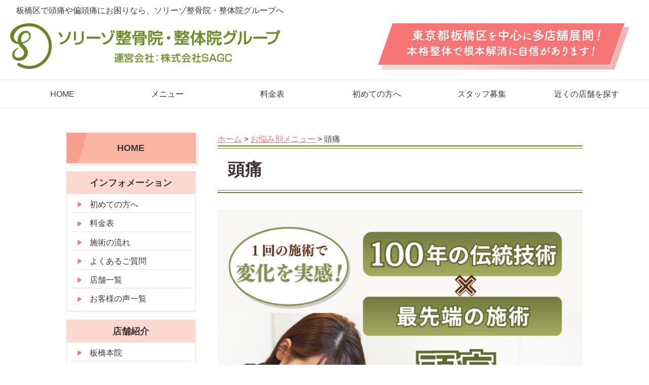

--- FILE ---
content_type: text/html; charset=UTF-8
request_url: https://sorriso-s.com/contents/zutsuu/
body_size: 19313
content:
<!doctype html>
<html lang="ja">
	<head>
		<meta charset="utf-8">
		<meta name="viewport" content="width=device-width, initial-scale=1">
				<!-- Google Tag Manager -->
		<script>(function(w,d,s,l,i){w[l]=w[l]||[];w[l].push({'gtm.start':
															  new Date().getTime(),event:'gtm.js'});var f=d.getElementsByTagName(s)[0],
				j=d.createElement(s),dl=l!='dataLayer'?'&l='+l:'';j.async=true;j.src=
					'https://www.googletagmanager.com/gtm.js?id='+i+dl;f.parentNode.insertBefore(j,f);
									})(window,document,'script','dataLayer','GTM-NZWDHZF');</script>
		<!-- End Google Tag Manager -->
		<!-- 御依頼分Google Tag Manager -->
		<!-- 2024/8/23御依頼分Google Tag Manager -->
		<script>(function(w,d,s,l,i){w[l]=w[l]||[];w[l].push({'gtm.start':
															  new Date().getTime(),event:'gtm.js'});var f=d.getElementsByTagName(s)[0],
				j=d.createElement(s),dl=l!='dataLayer'?'&l='+l:'';j.async=true;j.src=
					'https://www.googletagmanager.com/gtm.js?id='+i+dl;f.parentNode.insertBefore(j,f);
									})(window,document,'script','dataLayer','GTM-NN4JHCV4');</script>
		<!-- End Google Tag Manager -->
		<link rel="icon" href="/favicon.ico">
		<link rel="apple-touch-icon" sizes="180x180" href="/apple-touch-icon.png">
		<title>頭痛や偏頭痛にお困りなら、ソリーゾ整骨院・整体院</title>
<meta name='robots' content='max-image-preview:large' />
<link rel='dns-prefetch' href='//s.w.org' />

<!-- SEO SIMPLE PACK 3.6.2 -->
<meta name="description" content="板橋区で頭痛や目の奥の痛み、痛み止めに頼らざるを得ない…という方は、ソリーゾ整骨院・整体院グループへお越しください。頭痛によって原因は様々です。ストレスや睡眠の質、自律神経など。カウンセリングと各種検査によって原因を見極め、最適な施術をご提案いたします。【平日20時まで】【土曜日も営業】お子様連れOK・駅チカで通いやすい。">
<link rel="canonical" href="https://sorriso-s.com/contents/zutsuu/">
<meta property="og:locale" content="ja_JP">
<meta property="og:type" content="article">
<meta property="og:image" content="https://sorriso-s.com/wp/wp-content/uploads/2022/12/main_img_sp.jpg">
<meta property="og:title" content="頭痛や偏頭痛にお困りなら、ソリーゾ整骨院・整体院">
<meta property="og:description" content="板橋区で頭痛や目の奥の痛み、痛み止めに頼らざるを得ない…という方は、ソリーゾ整骨院・整体院グループへお越しください。頭痛によって原因は様々です。ストレスや睡眠の質、自律神経など。カウンセリングと各種検査によって原因を見極め、最適な施術をご提案いたします。【平日20時まで】【土曜日も営業】お子様連れOK・駅チカで通いやすい。">
<meta property="og:url" content="https://sorriso-s.com/contents/zutsuu/">
<meta property="og:site_name" content="板橋区｜ソリーゾ整骨院・整体院グループ">
<meta name="twitter:card" content="summary">
<!-- / SEO SIMPLE PACK -->

<script type="text/javascript">
window._wpemojiSettings = {"baseUrl":"https:\/\/s.w.org\/images\/core\/emoji\/14.0.0\/72x72\/","ext":".png","svgUrl":"https:\/\/s.w.org\/images\/core\/emoji\/14.0.0\/svg\/","svgExt":".svg","source":{"concatemoji":"https:\/\/sorriso-s.com\/wp\/wp-includes\/js\/wp-emoji-release.min.js?ver=6.0.11"}};
/*! This file is auto-generated */
!function(e,a,t){var n,r,o,i=a.createElement("canvas"),p=i.getContext&&i.getContext("2d");function s(e,t){var a=String.fromCharCode,e=(p.clearRect(0,0,i.width,i.height),p.fillText(a.apply(this,e),0,0),i.toDataURL());return p.clearRect(0,0,i.width,i.height),p.fillText(a.apply(this,t),0,0),e===i.toDataURL()}function c(e){var t=a.createElement("script");t.src=e,t.defer=t.type="text/javascript",a.getElementsByTagName("head")[0].appendChild(t)}for(o=Array("flag","emoji"),t.supports={everything:!0,everythingExceptFlag:!0},r=0;r<o.length;r++)t.supports[o[r]]=function(e){if(!p||!p.fillText)return!1;switch(p.textBaseline="top",p.font="600 32px Arial",e){case"flag":return s([127987,65039,8205,9895,65039],[127987,65039,8203,9895,65039])?!1:!s([55356,56826,55356,56819],[55356,56826,8203,55356,56819])&&!s([55356,57332,56128,56423,56128,56418,56128,56421,56128,56430,56128,56423,56128,56447],[55356,57332,8203,56128,56423,8203,56128,56418,8203,56128,56421,8203,56128,56430,8203,56128,56423,8203,56128,56447]);case"emoji":return!s([129777,127995,8205,129778,127999],[129777,127995,8203,129778,127999])}return!1}(o[r]),t.supports.everything=t.supports.everything&&t.supports[o[r]],"flag"!==o[r]&&(t.supports.everythingExceptFlag=t.supports.everythingExceptFlag&&t.supports[o[r]]);t.supports.everythingExceptFlag=t.supports.everythingExceptFlag&&!t.supports.flag,t.DOMReady=!1,t.readyCallback=function(){t.DOMReady=!0},t.supports.everything||(n=function(){t.readyCallback()},a.addEventListener?(a.addEventListener("DOMContentLoaded",n,!1),e.addEventListener("load",n,!1)):(e.attachEvent("onload",n),a.attachEvent("onreadystatechange",function(){"complete"===a.readyState&&t.readyCallback()})),(e=t.source||{}).concatemoji?c(e.concatemoji):e.wpemoji&&e.twemoji&&(c(e.twemoji),c(e.wpemoji)))}(window,document,window._wpemojiSettings);
</script>
<style type="text/css">
img.wp-smiley,
img.emoji {
	display: inline !important;
	border: none !important;
	box-shadow: none !important;
	height: 1em !important;
	width: 1em !important;
	margin: 0 0.07em !important;
	vertical-align: -0.1em !important;
	background: none !important;
	padding: 0 !important;
}
</style>
	<link rel='stylesheet' id='wp-block-library-css'  href='https://sorriso-s.com/wp/wp-includes/css/dist/block-library/style.min.css?ver=6.0.11' type='text/css' media='all' />
<style id='global-styles-inline-css' type='text/css'>
body{--wp--preset--color--black: #000000;--wp--preset--color--cyan-bluish-gray: #abb8c3;--wp--preset--color--white: #ffffff;--wp--preset--color--pale-pink: #f78da7;--wp--preset--color--vivid-red: #cf2e2e;--wp--preset--color--luminous-vivid-orange: #ff6900;--wp--preset--color--luminous-vivid-amber: #fcb900;--wp--preset--color--light-green-cyan: #7bdcb5;--wp--preset--color--vivid-green-cyan: #00d084;--wp--preset--color--pale-cyan-blue: #8ed1fc;--wp--preset--color--vivid-cyan-blue: #0693e3;--wp--preset--color--vivid-purple: #9b51e0;--wp--preset--gradient--vivid-cyan-blue-to-vivid-purple: linear-gradient(135deg,rgba(6,147,227,1) 0%,rgb(155,81,224) 100%);--wp--preset--gradient--light-green-cyan-to-vivid-green-cyan: linear-gradient(135deg,rgb(122,220,180) 0%,rgb(0,208,130) 100%);--wp--preset--gradient--luminous-vivid-amber-to-luminous-vivid-orange: linear-gradient(135deg,rgba(252,185,0,1) 0%,rgba(255,105,0,1) 100%);--wp--preset--gradient--luminous-vivid-orange-to-vivid-red: linear-gradient(135deg,rgba(255,105,0,1) 0%,rgb(207,46,46) 100%);--wp--preset--gradient--very-light-gray-to-cyan-bluish-gray: linear-gradient(135deg,rgb(238,238,238) 0%,rgb(169,184,195) 100%);--wp--preset--gradient--cool-to-warm-spectrum: linear-gradient(135deg,rgb(74,234,220) 0%,rgb(151,120,209) 20%,rgb(207,42,186) 40%,rgb(238,44,130) 60%,rgb(251,105,98) 80%,rgb(254,248,76) 100%);--wp--preset--gradient--blush-light-purple: linear-gradient(135deg,rgb(255,206,236) 0%,rgb(152,150,240) 100%);--wp--preset--gradient--blush-bordeaux: linear-gradient(135deg,rgb(254,205,165) 0%,rgb(254,45,45) 50%,rgb(107,0,62) 100%);--wp--preset--gradient--luminous-dusk: linear-gradient(135deg,rgb(255,203,112) 0%,rgb(199,81,192) 50%,rgb(65,88,208) 100%);--wp--preset--gradient--pale-ocean: linear-gradient(135deg,rgb(255,245,203) 0%,rgb(182,227,212) 50%,rgb(51,167,181) 100%);--wp--preset--gradient--electric-grass: linear-gradient(135deg,rgb(202,248,128) 0%,rgb(113,206,126) 100%);--wp--preset--gradient--midnight: linear-gradient(135deg,rgb(2,3,129) 0%,rgb(40,116,252) 100%);--wp--preset--duotone--dark-grayscale: url('#wp-duotone-dark-grayscale');--wp--preset--duotone--grayscale: url('#wp-duotone-grayscale');--wp--preset--duotone--purple-yellow: url('#wp-duotone-purple-yellow');--wp--preset--duotone--blue-red: url('#wp-duotone-blue-red');--wp--preset--duotone--midnight: url('#wp-duotone-midnight');--wp--preset--duotone--magenta-yellow: url('#wp-duotone-magenta-yellow');--wp--preset--duotone--purple-green: url('#wp-duotone-purple-green');--wp--preset--duotone--blue-orange: url('#wp-duotone-blue-orange');--wp--preset--font-size--small: 13px;--wp--preset--font-size--medium: 20px;--wp--preset--font-size--large: 36px;--wp--preset--font-size--x-large: 42px;}.has-black-color{color: var(--wp--preset--color--black) !important;}.has-cyan-bluish-gray-color{color: var(--wp--preset--color--cyan-bluish-gray) !important;}.has-white-color{color: var(--wp--preset--color--white) !important;}.has-pale-pink-color{color: var(--wp--preset--color--pale-pink) !important;}.has-vivid-red-color{color: var(--wp--preset--color--vivid-red) !important;}.has-luminous-vivid-orange-color{color: var(--wp--preset--color--luminous-vivid-orange) !important;}.has-luminous-vivid-amber-color{color: var(--wp--preset--color--luminous-vivid-amber) !important;}.has-light-green-cyan-color{color: var(--wp--preset--color--light-green-cyan) !important;}.has-vivid-green-cyan-color{color: var(--wp--preset--color--vivid-green-cyan) !important;}.has-pale-cyan-blue-color{color: var(--wp--preset--color--pale-cyan-blue) !important;}.has-vivid-cyan-blue-color{color: var(--wp--preset--color--vivid-cyan-blue) !important;}.has-vivid-purple-color{color: var(--wp--preset--color--vivid-purple) !important;}.has-black-background-color{background-color: var(--wp--preset--color--black) !important;}.has-cyan-bluish-gray-background-color{background-color: var(--wp--preset--color--cyan-bluish-gray) !important;}.has-white-background-color{background-color: var(--wp--preset--color--white) !important;}.has-pale-pink-background-color{background-color: var(--wp--preset--color--pale-pink) !important;}.has-vivid-red-background-color{background-color: var(--wp--preset--color--vivid-red) !important;}.has-luminous-vivid-orange-background-color{background-color: var(--wp--preset--color--luminous-vivid-orange) !important;}.has-luminous-vivid-amber-background-color{background-color: var(--wp--preset--color--luminous-vivid-amber) !important;}.has-light-green-cyan-background-color{background-color: var(--wp--preset--color--light-green-cyan) !important;}.has-vivid-green-cyan-background-color{background-color: var(--wp--preset--color--vivid-green-cyan) !important;}.has-pale-cyan-blue-background-color{background-color: var(--wp--preset--color--pale-cyan-blue) !important;}.has-vivid-cyan-blue-background-color{background-color: var(--wp--preset--color--vivid-cyan-blue) !important;}.has-vivid-purple-background-color{background-color: var(--wp--preset--color--vivid-purple) !important;}.has-black-border-color{border-color: var(--wp--preset--color--black) !important;}.has-cyan-bluish-gray-border-color{border-color: var(--wp--preset--color--cyan-bluish-gray) !important;}.has-white-border-color{border-color: var(--wp--preset--color--white) !important;}.has-pale-pink-border-color{border-color: var(--wp--preset--color--pale-pink) !important;}.has-vivid-red-border-color{border-color: var(--wp--preset--color--vivid-red) !important;}.has-luminous-vivid-orange-border-color{border-color: var(--wp--preset--color--luminous-vivid-orange) !important;}.has-luminous-vivid-amber-border-color{border-color: var(--wp--preset--color--luminous-vivid-amber) !important;}.has-light-green-cyan-border-color{border-color: var(--wp--preset--color--light-green-cyan) !important;}.has-vivid-green-cyan-border-color{border-color: var(--wp--preset--color--vivid-green-cyan) !important;}.has-pale-cyan-blue-border-color{border-color: var(--wp--preset--color--pale-cyan-blue) !important;}.has-vivid-cyan-blue-border-color{border-color: var(--wp--preset--color--vivid-cyan-blue) !important;}.has-vivid-purple-border-color{border-color: var(--wp--preset--color--vivid-purple) !important;}.has-vivid-cyan-blue-to-vivid-purple-gradient-background{background: var(--wp--preset--gradient--vivid-cyan-blue-to-vivid-purple) !important;}.has-light-green-cyan-to-vivid-green-cyan-gradient-background{background: var(--wp--preset--gradient--light-green-cyan-to-vivid-green-cyan) !important;}.has-luminous-vivid-amber-to-luminous-vivid-orange-gradient-background{background: var(--wp--preset--gradient--luminous-vivid-amber-to-luminous-vivid-orange) !important;}.has-luminous-vivid-orange-to-vivid-red-gradient-background{background: var(--wp--preset--gradient--luminous-vivid-orange-to-vivid-red) !important;}.has-very-light-gray-to-cyan-bluish-gray-gradient-background{background: var(--wp--preset--gradient--very-light-gray-to-cyan-bluish-gray) !important;}.has-cool-to-warm-spectrum-gradient-background{background: var(--wp--preset--gradient--cool-to-warm-spectrum) !important;}.has-blush-light-purple-gradient-background{background: var(--wp--preset--gradient--blush-light-purple) !important;}.has-blush-bordeaux-gradient-background{background: var(--wp--preset--gradient--blush-bordeaux) !important;}.has-luminous-dusk-gradient-background{background: var(--wp--preset--gradient--luminous-dusk) !important;}.has-pale-ocean-gradient-background{background: var(--wp--preset--gradient--pale-ocean) !important;}.has-electric-grass-gradient-background{background: var(--wp--preset--gradient--electric-grass) !important;}.has-midnight-gradient-background{background: var(--wp--preset--gradient--midnight) !important;}.has-small-font-size{font-size: var(--wp--preset--font-size--small) !important;}.has-medium-font-size{font-size: var(--wp--preset--font-size--medium) !important;}.has-large-font-size{font-size: var(--wp--preset--font-size--large) !important;}.has-x-large-font-size{font-size: var(--wp--preset--font-size--x-large) !important;}
</style>
<link rel='stylesheet' id='style-css'  href='https://sorriso-s.com/wp/wp-content/themes/portals_responsive/style.css?ver=2020' type='text/css' media='all' />
<link rel='stylesheet' id='icomoon-css'  href='https://sorriso-s.com/wp/wp-content/themes/portals_responsive/image/ico/style.css?ver=2020' type='text/css' media='all' />
<link rel='stylesheet' id='lightbox-css'  href='https://sorriso-s.com/wp/wp-content/themes/portals_responsive/lightbox/css/lightbox.css?ver=2020' type='text/css' media='all' />
<link rel='stylesheet' id='blockstyle-css'  href='https://sorriso-s.com/wp/wp-content/themes/portals_responsive/Blocks/css/common.css?ver=2021' type='text/css' media='all' />
<link rel='stylesheet' id='portals_block_css-css'  href='https://sorriso-s.com/wp/wp-content/themes/portals_responsive/Blocks/css/style.css?ver=6.0.11' type='text/css' media='all' />
<script type='text/javascript' src='https://sorriso-s.com/wp/wp-includes/js/jquery/jquery.min.js?ver=3.6.0' id='jquery-core-js'></script>
<script type='text/javascript' src='https://sorriso-s.com/wp/wp-includes/js/jquery/jquery-migrate.min.js?ver=3.3.2' id='jquery-migrate-js'></script>
<link rel="https://api.w.org/" href="https://sorriso-s.com/wp-json/" /><link rel="alternate" type="application/json" href="https://sorriso-s.com/wp-json/wp/v2/contents/933" /><link rel="EditURI" type="application/rsd+xml" title="RSD" href="https://sorriso-s.com/wp/xmlrpc.php?rsd" />
<link rel="wlwmanifest" type="application/wlwmanifest+xml" href="https://sorriso-s.com/wp/wp-includes/wlwmanifest.xml" /> 
<meta name="generator" content="WordPress 6.0.11" />
<link rel='shortlink' href='https://sorriso-s.com/?p=933' />
<link rel="alternate" type="application/json+oembed" href="https://sorriso-s.com/wp-json/oembed/1.0/embed?url=https%3A%2F%2Fsorriso-s.com%2Fcontents%2Fzutsuu%2F" />
<link rel="alternate" type="text/xml+oembed" href="https://sorriso-s.com/wp-json/oembed/1.0/embed?url=https%3A%2F%2Fsorriso-s.com%2Fcontents%2Fzutsuu%2F&#038;format=xml" />
	</head>

	<body oncontextmenu="return false;" onselectstart="return false;" onmousedown="return false;">

		<!-- Google Tag Manager (noscript) -->
		<noscript><iframe src="https://www.googletagmanager.com/ns.html?id=GTM-NZWDHZF"
						  height="0" width="0" style="display:none;visibility:hidden"></iframe></noscript>
		<!-- End Google Tag Manager (noscript) -->
		<!-- 2024/8/23御依頼分Google Tag Manager (noscript) -->
		<noscript><iframe src="https://www.googletagmanager.com/ns.html?id=GTM-NN4JHCV4"
						  height="0" width="0" style="display:none;visibility:hidden"></iframe></noscript>
		<!-- End Google Tag Manager (noscript) -->
<!--=======================header===========================-->
<header id="header">
<!--h_bgは背景をmain_imgとは別で画面いっぱいに表示させたいときに使う-->
		<div class="h_bg">
			<div class="h_inner">
								<p>板橋区で頭痛や偏頭痛にお困りなら、ソリーゾ整骨院・整体院グループへ</p>
							</div>
		</div>
		<div class="header_conts">
			<p class="h_logo"><img src="https://sorriso-s.com/wp/wp-content/themes/portals_responsive/image/all/h_logo.png" alt="ソリーゾ整骨院・整体院グループ"></p><figure class="h_bnr"><img src="https://sorriso-s.com/wp/wp-content/themes/portals_responsive/image/all/h_bnr.png" alt="東京都板橋区を中⼼に多店舗展開！本格整体で根本解消に自信があります！"></figure>
		</div>
		<nav>
			<ul class="gnav_sp only_sp" id="gnav_sp">
				<li><a href="https://sorriso-s.com"><img src="https://sorriso-s.com/wp/wp-content/themes/portals_responsive/image/all/nav_bt_home.png" alt="HOME" ></a></li>
				<li><a href="https://sorriso-s.com/contents/"><img src="https://sorriso-s.com/wp/wp-content/themes/portals_responsive/image/all/nav_bt_menu.png" alt="メニュー" ></a></li>
				<li><a href="https://sorriso-s.com/price/"><img src="https://sorriso-s.com/wp/wp-content/themes/portals_responsive/image/all/nav_bt_price.png" alt="料金" ></a></li>
				<li><a href="https://sorriso-s.com/aboutus/"><img src="https://sorriso-s.com/wp/wp-content/themes/portals_responsive/image/all/nav_bt_about.png" alt="初めての方へ" ></a></li>
				<li><a href="https://sorriso-s.com/contents/jiko/"><img src="https://sorriso-s.com/wp/wp-content/themes/portals_responsive/image/all/nav_bt_jiko.png" alt="交通事故" ></a></li>
				<li><a href="https://sorriso-s.com/shops/"><img src="https://sorriso-s.com/wp/wp-content/themes/portals_responsive/image/all/nav_bt_search.png" alt="店舗を探す" ></a></li>
			</ul>
			<ul class="gnav_pc only_pc" id="gnav_pc">
				<li><a href="https://sorriso-s.com">HOME</a></li>
				<li><a href="https://sorriso-s.com/contents/">メニュー</a></li>
				<li><a href="https://sorriso-s.com/price/">料金表</a></li>
				<li><a href="https://sorriso-s.com/aboutus/">初めての方へ</a></li>
				<li><a href="https://sorriso-s.com/recruit/">スタッフ募集</a></li>
				<li><a href="https://sorriso-s.com/shops/">近くの店舗を探す</a></li>
			</ul>
		</nav>
	</header>
	<!--スマホ下固定-->
	<div class="footer_g_nav only_sp">
        <ul><li><a href="#" class="js-tel-open"><img src="https://sorriso-s.com/wp/wp-content/themes/portals_responsive/image/all/nav_tel_sp_f.png" alt="電話する"></a></li><li><a href="#" class="js-line-open"><img src="https://sorriso-s.com/wp/wp-content/themes/portals_responsive/image/all/nav_line_sp_f.png" alt="LINE予約"></a></li>
        </ul></div><!--/footer_g_nav  -->
	<div class="modal js-tel">
        <div class="modal_bg js-close"></div>
        <div class="f_btn_content">
            <a href="tel:03-6912-4977"><img src="https://sorriso-s.com/wp/wp-content/themes/portals_responsive/image/all/f_tel_itabasi.png" alt="電話予約 板橋本院"></a>
            <a href="tel:03-6904-1123"><img src="https://sorriso-s.com/wp/wp-content/themes/portals_responsive/image/all/f_tel_akatuka.png" alt="電話予約 下赤塚院"></a>
            <a href="tel:03-3558-4976"><img src="https://sorriso-s.com/wp/wp-content/themes/portals_responsive/image/all/f_tel_hasune.png" alt="電話予約 蓮根院"></a>
            <a href="tel:03-5918-9237"><img src="https://sorriso-s.com/wp/wp-content/themes/portals_responsive/image/all/f_tel_motohasu.png" alt="電話予約 本蓮沼院"></a>
			<a href="tel:03-5944-1311"><img src="https://sorriso-s.com/wp/wp-content/themes/portals_responsive/image/all/f_tel_nakaitabashi.png" alt="電話予約 中板橋院"></a>
			<a class="js-close" href="">閉じる</a>
        </div>
    </div>
     <div class="modal js-line">
        <div class="modal_bg js-close"></div>
        <div class="f_btn_content">
			<a href="https://line.me/R/ti/p/%40853uikjv" target="_blank"><img src="https://sorriso-s.com/wp/wp-content/themes/portals_responsive/image/all/f_line_itabasi.png" alt="LINE予約 板橋本院"></a>
            <a href="https://line.me/R/ti/p/@343yknxi?from=page" target="_blank"><img src="https://sorriso-s.com/wp/wp-content/themes/portals_responsive/image/all/f_line_akatuka.png" alt="LINE予約 下赤塚院"></a>
            <a href="https://line.me/R/ti/p/%40594wwxcz" target="_blank"><img src="https://sorriso-s.com/wp/wp-content/themes/portals_responsive/image/all/f_line_hasune.png" alt="LINE予約 蓮根院"></a>
            <a href="https://lin.ee/kN9Uq2s" target="_blank"><img src="https://sorriso-s.com/wp/wp-content/themes/portals_responsive/image/all/f_line_motohasu.png" alt="LINE予約 本蓮沼院"></a>
			 <a href="https://lin.ee/eBz9NQv" target="_blank"><img src="https://sorriso-s.com/wp/wp-content/themes/portals_responsive/image/all/f_line_nakaitabashi.png" alt="LINE予約 中板橋院"></a>
<a class="js-close" href="">閉じる</a>
        </div>
    </div>
	<!--/ここまで-->

<!--=======================contents===========================-->
<div id="contents">
<!--=======================main===========================-->
<div id="main">


<div class="breadcrumbs" typeof="BreadcrumbList" vocab="http://schema.org/">
  <span property="itemListElement" typeof="ListItem"><a property="item" typeof="WebPage" title="板橋区｜ソリーゾ整骨院・整体院グループへ移動" href="https://sorriso-s.com" class="home"><span property="name">ホーム</span></a><meta property="position" content="1"></span> &gt; <span property="itemListElement" typeof="ListItem"><a property="item" typeof="WebPage" title="お悩み別メニューへ移動" href="https://sorriso-s.com/contents/" class="archive post-contents-archive"><span property="name">お悩み別メニュー</span></a><meta property="position" content="2"></span> &gt; <span property="itemListElement" typeof="ListItem"><span property="name">頭痛</span><meta property="position" content="3"></span></div>

<article>
  <h1 class="h_style01">頭痛</h1>
  <div class="block_wrapper">
		<div class="wp-block-image">
<figure class="aligncenter size-large"><img width="853" height="1024" src="https://sorriso-s.com/wp/wp-content/uploads/2025/08/39667c4ad9f0b141c8f54d3620995a6b-853x1024.png" alt="" class="wp-image-4256" srcset="https://sorriso-s.com/wp/wp-content/uploads/2025/08/39667c4ad9f0b141c8f54d3620995a6b-853x1024.png 853w, https://sorriso-s.com/wp/wp-content/uploads/2025/08/39667c4ad9f0b141c8f54d3620995a6b-500x600.png 500w, https://sorriso-s.com/wp/wp-content/uploads/2025/08/39667c4ad9f0b141c8f54d3620995a6b-768x922.png 768w, https://sorriso-s.com/wp/wp-content/uploads/2025/08/39667c4ad9f0b141c8f54d3620995a6b.png 900w" sizes="(max-width: 853px) 100vw, 853px" /></figure></div>


<figure class="wp-block-image size-large"><img loading="lazy" width="1024" height="709" src="https://sorriso-s.com/wp/wp-content/uploads/2026/01/7fcd1ad05276c9bf7970993ee0da23b8-1024x709.png" alt="" class="wp-image-5178" srcset="https://sorriso-s.com/wp/wp-content/uploads/2026/01/7fcd1ad05276c9bf7970993ee0da23b8-1024x709.png 1024w, https://sorriso-s.com/wp/wp-content/uploads/2026/01/7fcd1ad05276c9bf7970993ee0da23b8-600x415.png 600w, https://sorriso-s.com/wp/wp-content/uploads/2026/01/7fcd1ad05276c9bf7970993ee0da23b8-768x532.png 768w, https://sorriso-s.com/wp/wp-content/uploads/2026/01/7fcd1ad05276c9bf7970993ee0da23b8.png 1300w" sizes="(max-width: 1024px) 100vw, 1024px" /></figure>



<h2>このようなお悩みはありませんか？</h2>




<div class="block_image_catch_list_wrapper">
		<figure class="block_catch_img"><img src="https://sorriso-s.com/wp/wp-content/uploads/2016/11/illust18.png" alt="頭痛のイラスト">
	</figure>
			<ol class="block_catch_list block_image_catch_list_list">
				<li class="block_catch_list_li">肩こりがひどくなると頭が痛くなる。</li>
				<li class="block_catch_list_li">雨が降る時頭が痛くなる。</li>
				<li class="block_catch_list_li">常に頭が重く、締め付けられる感じがする。</li>
				<li class="block_catch_list_li">デスクワークなど長時間座って作業すると頭が痛い。</li>
				<li class="block_catch_list_li">目の奥が重く疲れが取れない</li>
			</ol>
	</div>











<figure class="wp-block-image size-large"><img loading="lazy" width="1024" height="759" src="https://sorriso-s.com/wp/wp-content/uploads/2025/03/a7c26b60c85d2ab0260b533ed0b3dfa2-9-1024x759.jpg" alt="" class="wp-image-3531" srcset="https://sorriso-s.com/wp/wp-content/uploads/2025/03/a7c26b60c85d2ab0260b533ed0b3dfa2-9-1024x759.jpg 1024w, https://sorriso-s.com/wp/wp-content/uploads/2025/03/a7c26b60c85d2ab0260b533ed0b3dfa2-9-600x444.jpg 600w, https://sorriso-s.com/wp/wp-content/uploads/2025/03/a7c26b60c85d2ab0260b533ed0b3dfa2-9-768x569.jpg 768w, https://sorriso-s.com/wp/wp-content/uploads/2025/03/a7c26b60c85d2ab0260b533ed0b3dfa2-9.jpg 1080w" sizes="(max-width: 1024px) 100vw, 1024px" /></figure>



<figure class="wp-container-2 wp-block-gallery-1 wp-block-gallery has-nested-images columns-default is-cropped">
<figure class="wp-block-image size-large"><img loading="lazy" width="1080" height="300" data-id="3895"  src="https://sorriso-s.com/wp/wp-content/uploads/2025/06/bc5690d714b48073d82ff32b049bb86c.png" alt="" class="wp-image-3895" srcset="https://sorriso-s.com/wp/wp-content/uploads/2025/06/bc5690d714b48073d82ff32b049bb86c.png 1080w, https://sorriso-s.com/wp/wp-content/uploads/2025/06/bc5690d714b48073d82ff32b049bb86c-600x167.png 600w, https://sorriso-s.com/wp/wp-content/uploads/2025/06/bc5690d714b48073d82ff32b049bb86c-1024x284.png 1024w, https://sorriso-s.com/wp/wp-content/uploads/2025/06/bc5690d714b48073d82ff32b049bb86c-768x213.png 768w" sizes="(max-width: 1080px) 100vw, 1080px" /></figure>
</figure>






<ul class="block_point">
		<li class="block_point_list">
		<p class="block_point_list_ttl">100年の伝統技術と最新理論の融合施術<br />
</p>
				<figure class="block_point_list_pic"><img src="https://sorriso-s.com/wp/wp-content/uploads/2024/01/6b0f6979aa5d94bde818f85f3cab19de.png" alt=""></figure>
				<p class="block_point_list_txt">板橋区にあるソリーゾ整骨院・整体院では、長年受け継がれてきた日本の伝統的な手技に、最新の医療理論や施術技術を融合させています。<br />
昔ながらの「手の感覚」を大切にしながら、現代の科学的なアプローチを取り入れることで、<br />
その場しのぎではなく、痛みの根本原因を見つけ出し、早期改善を目指しています。<br />
「昔ながらの安心感」と「現代の確かな技術」の両方を体験できる、他にはない施術です。</p>
	</li>
		<li class="block_point_list">
		<p class="block_point_list_ttl">頭痛専門・延べ15,000人以上を施術した実績</p>
				<figure class="block_point_list_pic"><img src="https://sorriso-s.com/wp/wp-content/uploads/2024/06/173-1-scaled.jpg" alt=""></figure>
				<p class="block_point_list_txt">板橋区にあるソリーゾ整骨院・整体院はこれまで、頭痛でお悩みの方、延べ15,000人以上向き合ってきました。<br />
その中には、「病院や他の整骨院、マッサージ屋さんに行ったけどダメだった」という方も多くいらっしゃいます。<br />
だからこそ、豊富な経験と確かな実績を活かし、一人ひとりの症状に合わせた最適な施術プランを提案しています。<br />
「ここならきっと良くなる」と思える最後の挑戦の場として、多くの方に選ばれています。</p>
	</li>
		<li class="block_point_list">
		<p class="block_point_list_ttl">親切・丁寧な検査と施術</p>
				<figure class="block_point_list_pic"><img src="https://sorriso-s.com/wp/wp-content/uploads/2024/01/IMG_1751-scaled.jpg" alt=""></figure>
				<p class="block_point_list_txt">初めての整骨院・整体院、特に痛みでお悩みの方にとっては、不安や緊張があるのは当然です。<br />
私たちはそんな不安を少しでも解消できるよう、親切で丁寧なカウンセリングと検査を大切にしています。<br />
お体の状態をわかりやすく説明し、「なぜこの施術が必要なのか」まで納得いただいてから施術を始めます。<br />
施術中もコミュニケーションを大切にし、無理のないペースで進めますので、初めての方も安心してお任せください。</p>
	</li>
		<li class="block_point_list">
		<p class="block_point_list_ttl">初回から変化を体感できる即効性</p>
				<figure class="block_point_list_pic"><img src="https://sorriso-s.com/wp/wp-content/uploads/2024/01/ef67981a2bbecddd668d9e960790912f.png" alt=""></figure>
				<p class="block_point_list_txt">「ここに来て良かった」──そう感じていただけるよう、初回から変化を実感できる施術を心がけています。<br />
施術前後で身体の変化を一緒に確認し、どこがどう楽になったのかを丁寧にお伝えします。<br />
「痛みが減った！」「動きやすくなった！」という体感が、回復の一歩を加速させます。</p>
	</li>
		<li class="block_point_list">
		<p class="block_point_list_ttl">板橋区密着、口コミ高評価の安心感</p>
				<figure class="block_point_list_pic"><img src="https://sorriso-s.com/wp/wp-content/uploads/2024/01/b72c4fc6111421dc190788aae6cd0d46.png" alt=""></figure>
				<p class="block_point_list_txt">ソリーゾ整骨院・整体院は、板橋区に根ざして地域の皆さまの健康を支えてきました。<br />
ありがたいことに、Googleや口コミサイトでも高評価をいただき、紹介や口コミでご来院される方が多数です。<br />
「ここなら家族や友人にも安心して勧められる」──そう思っていただける整骨院・整体院であり続けます。</p>
	</li>
	</ul>









<figure class="wp-block-image size-large"><img loading="lazy" width="1024" height="709" src="https://sorriso-s.com/wp/wp-content/uploads/2026/01/7fcd1ad05276c9bf7970993ee0da23b8-1024x709.png" alt="" class="wp-image-5178" srcset="https://sorriso-s.com/wp/wp-content/uploads/2026/01/7fcd1ad05276c9bf7970993ee0da23b8-1024x709.png 1024w, https://sorriso-s.com/wp/wp-content/uploads/2026/01/7fcd1ad05276c9bf7970993ee0da23b8-600x415.png 600w, https://sorriso-s.com/wp/wp-content/uploads/2026/01/7fcd1ad05276c9bf7970993ee0da23b8-768x532.png 768w, https://sorriso-s.com/wp/wp-content/uploads/2026/01/7fcd1ad05276c9bf7970993ee0da23b8.png 1300w" sizes="(max-width: 1024px) 100vw, 1024px" /></figure>



<h2>なぜ頭痛は起こるのか？</h2>



<figure class="wp-block-image size-large"><img loading="lazy" width="1024" height="474" src="https://sorriso-s.com/wp/wp-content/uploads/2024/09/da81716ac85afed7b9eec466c33627ad-1024x474.jpg" alt="" class="wp-image-2204" srcset="https://sorriso-s.com/wp/wp-content/uploads/2024/09/da81716ac85afed7b9eec466c33627ad-1024x474.jpg 1024w, https://sorriso-s.com/wp/wp-content/uploads/2024/09/da81716ac85afed7b9eec466c33627ad-600x278.jpg 600w, https://sorriso-s.com/wp/wp-content/uploads/2024/09/da81716ac85afed7b9eec466c33627ad-768x356.jpg 768w, https://sorriso-s.com/wp/wp-content/uploads/2024/09/da81716ac85afed7b9eec466c33627ad.jpg 1080w" sizes="(max-width: 1024px) 100vw, 1024px" /></figure>



<p>頭痛は誰もが一度は経験したことのある身近なものです。</p>



<p>かき氷などを食べた時に出現する頭痛もアイスクリーム頭痛という一つの疾患です。</p>



<p>また、突如発生する頭痛で激しい痛みや痺れ、発熱を伴う命に関わるような頭痛もあります。</p>



<p>しかし命に関わらないが日常生活では支障が出る頭痛には「<strong>偏頭痛」「緊張型頭痛」「群発頭痛」</strong>の大きく3つあります。</p>



<p>頭痛は筋肉の硬さやストレス、自律神経の乱れなどが頭部の血管や神経また頭部につながる血管や神経が圧迫・炎症し痛みの刺激を受ける場所が反応して発生します。</p>



<h3>偏頭痛</h3>



<p>出現のタイミングは人によって様々でズキズキと脈を打つような頭痛。</p>



<p>女性に多く20~30代に多く発生します。月経なども関係しており閉経後は改善することが多いことが特徴です。</p>



<p>気圧やストレスなど外部刺激も強く影響します。</p>



<p>吐き気・嘔吐・めまい・音過敏・光過敏などを伴うこともあります。</p>



<h3>緊張型頭痛</h3>



<p>締め付けれられるような頭痛や重りが乗せられているような肩の重さが特徴的です。</p>



<p>男女の差はなくデスクワークや同じ姿勢での作業が多い方、PC作業の方に多く出現します。</p>



<p>頭痛は比較的軽いことが多いが慢性的で夕方や週末に強く出現する傾向があります。</p>



<h3>群発頭痛</h3>



<p>片側に出現する激痛を伴う頭痛。数週間〜数ヶ月続き、目の奥を抉られるような感じがします。</p>



<p>30〜40代の男性に多く出現します。</p>



<p>決まった時間に出現することが多く目の充血・流涙・鼻水などが頭痛側に起きます。</p>



<h2>他院でよくならないのはなぜ？</h2>



<p>つらい箇所に電気治療やマッサージを受けても、その場しのぎで、すぐに元通りになってしまう。</p>



<p>レントゲンやMRIを撮ってみたけれど、特に異常は見つからなかった。</p>



<p>痛み止めの薬やブロック注射をしても、ほとんど効果が感じられない。</p>



<p>――このような経験をされた方は、実は少なくありません。</p>



<p>それもそのはず。</p>



<p>なぜなら、痛みを感じている場所と、本当の原因が潜んでいる場所がまったく別であることが多いからなのです。</p>



<p>では、いったい何が根本的な原因となっているのでしょうか？</p>



<h2>本当の原因は姿勢の歪みと脳にあった！</h2>



<figure class="wp-block-image size-large"><img loading="lazy" width="1024" height="373" src="https://sorriso-s.com/wp/wp-content/uploads/2025/06/67a8eedcf978426390f1e72934c51638-e1750494759598-1024x373.png" alt="" class="wp-image-3864" srcset="https://sorriso-s.com/wp/wp-content/uploads/2025/06/67a8eedcf978426390f1e72934c51638-e1750494759598-1024x373.png 1024w, https://sorriso-s.com/wp/wp-content/uploads/2025/06/67a8eedcf978426390f1e72934c51638-e1750494759598-600x219.png 600w, https://sorriso-s.com/wp/wp-content/uploads/2025/06/67a8eedcf978426390f1e72934c51638-e1750494759598-768x280.png 768w, https://sorriso-s.com/wp/wp-content/uploads/2025/06/67a8eedcf978426390f1e72934c51638-e1750494759598-1536x560.png 1536w, https://sorriso-s.com/wp/wp-content/uploads/2025/06/67a8eedcf978426390f1e72934c51638-e1750494759598.png 1920w" sizes="(max-width: 1024px) 100vw, 1024px" /></figure>



<p>頭痛とは、硬い筋肉や骨、関節などの組織によって圧迫されたり、牽引されることによって発生します。</p>



<p>では、これらがなぜ起きるのでしょうか？</p>



<p>それは、姿勢の歪みと脳が原因です。</p>



<p>姿勢が歪むことにより、筋肉が硬くなったり、関節が固まったり、神経の流れが悪くなります。</p>



<p>また、姿勢や痛みをコントロールしているのは&#8221;脳&#8221;です。</p>



<p>脳の血流が悪かったり、体の悪い状態を記憶してしまったりしていると、姿勢が悪くなったり、痛みを強く感じるようになってしまいます。</p>



<p>よって、この脳の状態を良くすることと姿勢の歪みを改善していくことは、頭痛を改善する上で非常に大切になってきます。</p>



<h2>板橋区ソリーゾ整骨院・整体院の頭痛の施術</h2>






<ul class="block_point">
		<li class="block_point_list">
		<p class="block_point_list_ttl">徹底的な原因の特定<br />
</p>
				<figure class="block_point_list_pic"><img src="https://sorriso-s.com/wp/wp-content/uploads/2022/11/179-scaled-e1667965449347.jpg" alt="カウンセリング"></figure>
				<p class="block_point_list_txt">ソリーゾ整骨院・整体院では「痛い場所だけを見る」ではなく、頭痛の根本原因を徹底的に検査・分析します。<br />
<br />
まずはどこが痛いか、どの動作でつらいかなど丁寧にカウンセリングいたします。<br />
次に整形外科的検査を行い、姿勢分析で体の歪みやバランスをチェックします。<br />
必要に応じて、レントゲンやMRIでは写らない部分を検査できる「ハイボルト」というものを使って原因を特定いたします。</p>
	</li>
		<li class="block_point_list">
		<p class="block_point_list_ttl">姿勢・動き・バランスを整える根本施術</p>
				<figure class="block_point_list_pic"><img src="https://sorriso-s.com/wp/wp-content/uploads/2024/01/x13d2910-bdf1-433c-9e5d-686bfbceb922-e1750492982665.jpg" alt=""></figure>
				<p class="block_point_list_txt">一時的なマッサージではなく、骨盤・骨格・インナーマッスル・神経を総合的に調整します。<br />
姿勢の改善はもちろん、関節の動きやバランスが回復します。<br />
痛みを取り除くだけでなく、痛みの再発を防ぐ体づくりをサポートいたします。</p>
	</li>
		<li class="block_point_list">
		<p class="block_point_list_ttl">脳へアプローチをする独自技術<br />
</p>
				<figure class="block_point_list_pic"><img src="https://sorriso-s.com/wp/wp-content/uploads/2024/01/f8775c27396d31aec3cc94fdde225c00-e1750493544920.png" alt=""></figure>
				<p class="block_point_list_txt">脳からの正しい指令が体全体に行き届くよう調整し、痛みや不調を根本から改善します。<br />
<br />
痛みを感じてる場所はどこだと思いますか？<br />
腰が痛いからといって、腰が痛みを感じているのでしょうか？<br />
お尻やももが突っ張るといって、お尻やももが突っ張りを感じているのでしょうか？<br />
実は…痛みを感じているのは脳が感じています。<br />
我々の体は全て脳がコントロールしています。体の不調を感じるのも脳。体を動かすのも脳。姿勢や痛みをコントロールしているのも脳です。<br />
ですので、脳に対してアプローチしていくことは非常に重要です。<br />
<br />
当院では体の悪い状態を記憶している脳の誤作動(脳のエラー)に対してアプローチし、リセットします。<br />
脳に対する施術は新聞・論文でも発表されている信頼の技術ですのでご安心ください。</p>
	</li>
	</ul>









<figure class="wp-block-image size-large"><img loading="lazy" width="1024" height="709" src="https://sorriso-s.com/wp/wp-content/uploads/2025/06/7-1024x709.png" alt="" class="wp-image-3874" srcset="https://sorriso-s.com/wp/wp-content/uploads/2025/06/7-1024x709.png 1024w, https://sorriso-s.com/wp/wp-content/uploads/2025/06/7-600x415.png 600w, https://sorriso-s.com/wp/wp-content/uploads/2025/06/7-768x532.png 768w, https://sorriso-s.com/wp/wp-content/uploads/2025/06/7.png 1300w" sizes="(max-width: 1024px) 100vw, 1024px" /><figcaption><img src="https://sorriso-s.com/wp/wp-content/uploads/2025/06/8-1024x709.png" alt=""></figcaption></figure>



<figure class="wp-block-image size-large"><img loading="lazy" width="1024" height="709" src="https://sorriso-s.com/wp/wp-content/uploads/2026/01/7fcd1ad05276c9bf7970993ee0da23b8-1024x709.png" alt="" class="wp-image-5178" srcset="https://sorriso-s.com/wp/wp-content/uploads/2026/01/7fcd1ad05276c9bf7970993ee0da23b8-1024x709.png 1024w, https://sorriso-s.com/wp/wp-content/uploads/2026/01/7fcd1ad05276c9bf7970993ee0da23b8-600x415.png 600w, https://sorriso-s.com/wp/wp-content/uploads/2026/01/7fcd1ad05276c9bf7970993ee0da23b8-768x532.png 768w, https://sorriso-s.com/wp/wp-content/uploads/2026/01/7fcd1ad05276c9bf7970993ee0da23b8.png 1300w" sizes="(max-width: 1024px) 100vw, 1024px" /></figure>



<figure class="wp-block-image size-full is-resized"><img loading="lazy" src="https://sorriso-s.com/wp/wp-content/uploads/2025/07/fb82d6da1cecc9b61c54f86b44ef099e-1.png" alt="" class="wp-image-3941" width="840" height="265" srcset="https://sorriso-s.com/wp/wp-content/uploads/2025/07/fb82d6da1cecc9b61c54f86b44ef099e-1.png 943w, https://sorriso-s.com/wp/wp-content/uploads/2025/07/fb82d6da1cecc9b61c54f86b44ef099e-1-600x190.png 600w, https://sorriso-s.com/wp/wp-content/uploads/2025/07/fb82d6da1cecc9b61c54f86b44ef099e-1-768x243.png 768w" sizes="(max-width: 840px) 100vw, 840px" /><figcaption><img src="https://sorriso-s.com/wp/wp-content/uploads/2024/12/c6fdf70297039f5a1e589432c7c0413d-1.jpg" alt=""><br><img src="https://sorriso-s.com/wp/wp-content/uploads/2024/12/a01f4402804871878aa0231b943e080f-1.jpg" alt=""><br><img src="https://sorriso-s.com/wp/wp-content/uploads/2024/12/258cc4219d69e2e2918f518660efa3ad-1.jpg" alt=""><br><img src="https://sorriso-s.com/wp/wp-content/uploads/2024/12/dbe6dd23c7e4169eb11332d89da454d1-1.jpg" alt=""><br><img src="https://sorriso-s.com/wp/wp-content/uploads/2024/12/53e42ade6209bb6794f47c608549cdf2-1.jpg" alt=""><br><br></figcaption></figure>



<h2>ビフォーアフター</h2>



<figure class="wp-block-image"><img src="https://sorriso-s.com/wp/wp-content/uploads/2025/06/4aa631276549a0d0ba2c6ffad2174423-1024x709.png" alt=""/></figure>



<p>歩くのもつらかったのですが、整体に通い始めて少しずつ楽になりました。先生が丁寧で安心感があります。</p>



<p>※ 個人の感想であり、効果効能を保証するものではありません。</p>



<figure class="wp-block-image size-large"><img loading="lazy" width="1024" height="709" src="https://sorriso-s.com/wp/wp-content/uploads/2025/06/7e2888ea5938a34c7180cd9da82f4016-1024x709.png" alt="" class="wp-image-3843" srcset="https://sorriso-s.com/wp/wp-content/uploads/2025/06/7e2888ea5938a34c7180cd9da82f4016-1024x709.png 1024w, https://sorriso-s.com/wp/wp-content/uploads/2025/06/7e2888ea5938a34c7180cd9da82f4016-600x415.png 600w, https://sorriso-s.com/wp/wp-content/uploads/2025/06/7e2888ea5938a34c7180cd9da82f4016-768x532.png 768w, https://sorriso-s.com/wp/wp-content/uploads/2025/06/7e2888ea5938a34c7180cd9da82f4016.png 1300w" sizes="(max-width: 1024px) 100vw, 1024px" /></figure>



<p>薬では効かず整体へ。数回通ううちに足のしびれが軽くなり、日常生活がかなり楽に。もっと早く来ればよかったです。</p>



<p>※ 個人の感想であり、効果効能を保証するものではありません。</p>



<figure class="wp-block-image size-full"><img loading="lazy" width="1080" height="2000" src="https://sorriso-s.com/wp/wp-content/uploads/2025/03/dba35be7eb5a81162eb65f38107b823c-10.jpg" alt="" class="wp-image-3568" srcset="https://sorriso-s.com/wp/wp-content/uploads/2025/03/dba35be7eb5a81162eb65f38107b823c-10.jpg 1080w, https://sorriso-s.com/wp/wp-content/uploads/2025/03/dba35be7eb5a81162eb65f38107b823c-10-324x600.jpg 324w, https://sorriso-s.com/wp/wp-content/uploads/2025/03/dba35be7eb5a81162eb65f38107b823c-10-553x1024.jpg 553w, https://sorriso-s.com/wp/wp-content/uploads/2025/03/dba35be7eb5a81162eb65f38107b823c-10-768x1422.jpg 768w, https://sorriso-s.com/wp/wp-content/uploads/2025/03/dba35be7eb5a81162eb65f38107b823c-10-829x1536.jpg 829w" sizes="(max-width: 1080px) 100vw, 1080px" /></figure>



<h2>よくある質問</h2>





<dl class="block_faq_list">
	<dt class="block_faq_list_q">頭痛はソリーゾさんで本当に良くなりますか？</dt>
	<dd class="block_faq_list_a"><p class="fqa_list_a">はい、症状の原因に合わせた適切な施術を行うことで、改善が十分に期待できます。 ソリーゾ整骨院・整体院では、神経や筋肉、姿勢のゆがみなどを丁寧に検査し、根本原因にアプローチします。 他院で改善しなかった方も多数ご来院いただいています。</p></dd>
</dl>
<dl class="block_faq_list">
	<dt class="block_faq_list_q">どれくらいの期間通えばいいのでしょうか？</dt>
	<dd class="block_faq_list_a"><p class="fqa_list_a">症状の程度や生活習慣によって異なりますが、一般的には週1〜2回の通院を１〜２ヶ月続けることで、痛みが落ち着き始める方が多いです。 初回にしっかりと検査を行い、お一人おひとりに合わせた通院プランをご提案します。</p></dd>
</dl>
<dl class="block_faq_list">
	<dt class="block_faq_list_q">1回の施術で効果はありますか？</dt>
	<dd class="block_faq_list_a"><p class="fqa_list_a">個人差はありますが、多くの方が1回目の施術で何らかの変化（痛みの軽減や可動域の改善）を実感されています。 ただし根本改善のためには、継続した施術が必要です。無理なく通えるペースをご案内します。</p></dd>
</dl>
<dl class="block_faq_list">
	<dt class="block_faq_list_q">ボキボキする施術は怖いのですが、大丈夫ですか？</dt>
	<dd class="block_faq_list_a"><p class="fqa_list_a">ご安心ください。ソリーゾ整骨院・整体院ではボキボキ鳴らすような強い矯正は一切行っておりません。 頭痛の原因に合わせて、安心・安全な手技や機器を使い施術を行っています。 初めての方やご高齢の方でも安心して受けられる内容ですので、不安なくご来院ください。</p></dd>
</dl>
<dl class="block_faq_list">
	<dt class="block_faq_list_q">料金はどれくらいですか？</dt>
	<dd class="block_faq_list_a"><p class="fqa_list_a">ソリーゾ整骨院・整体院では初めての方でも安心して通えるよう、 ホームページを見た方限定で「初回限定2,980円（税込）」の体験プランをご用意しています。 検査・カウンセリング・施術まですべて含まれていますので、まずはお気軽にお試しください。 詳細な料金や今後のプランについては、初回の際に丁寧にご説明します。</p></dd>
</dl>










<h2>当院の考え方</h2>



<p>この度は、板橋区（板橋・中板橋・下赤塚・本蓮沼・蓮根）で開院しているソリーゾ整骨院・整体院のホームページをご覧いただき、誠にありがとうございます。</p>



<p>代表の駒沢将太と申します。</p>



<p>私は子どもの頃から、腰痛や肩の痛み、肘の痛み、捻挫、肉離れなど、さまざまな身体の不調に悩まされてきました。</p>



<p>大学生のときには重度のヘルニアを患い、部活動やアルバイトを休まざるを得ない日々が続きました。</p>



<p>そのとき、単に痛い、しびれているということが辛いだけでなく、「思うように動けないつらさ」</p>



<p>「やりたいことを諦めなければならない悔しさ」こういったことを感じました。</p>



<p>この経験が、私がこの道を志した原点です。</p>



<p>だからこそ私は、同じように痛みや不調で悩む方を一人でも多く救いたいと心から願っています。</p>



<p>私たちソリーゾ整骨院・整体院では、痛みや不調、お悩みを抱えている方に全力で向き合います。</p>



<p>人の体は100人いれば100通り。</p>



<p>同じ「腰痛」や「肩こり」といった症状でも、原因や生活背景はまったく異なります。</p>



<p>だからこそ、私たちはお一人おひとりのお悩みを丁寧にヒアリングし、検査によって症状の本当の原因を見極めます。</p>



<p>そのうえで、状態に合わせた施術を行い、再発しない身体づくりを目指します。</p>



<p>ソリーゾ整骨院・整体院では、「出逢った人たちに無償の愛を与え続け、明るい未来を創造する」</p>



<p>という理念を掲げています。</p>



<p>痛みを取ることだけが目的ではありません。</p>



<p>不安や不調を乗り越え、前向きに笑顔で過ごせる未来を一緒に創っていく。</p>



<p>それが、私たちの使命です。</p>



<p>板橋区（板橋・中板橋・下赤塚・本蓮沼・蓮根）で、腰痛・肩こり・姿勢の歪み・慢性的な不調などでお悩みの方は、ぜひ一度、ソリーゾ整骨院・整体院にご相談ください。</p>



<p>どんな些細なことでも構いません。</p>



<p>あなたの「良くなりたい」「楽になりたい」という想いに、私たちは全力で寄り添います。</p>



<p>初めての方のご相談・ご予約はLINEまたはお電話で承っております。</p>



<p>お気軽にお問い合わせください。</p>



<h2 class="page_h2">執筆者：板橋区ソリーゾ整骨院・整体院　代表 駒沢将太</h2>



<p>私たちソリーゾ整骨院・整体院は、板橋区（板橋・中板橋・下赤塚・本蓮沼・蓮根）を中心に、地域の皆さまの健康と笑顔を支えることを使命としています。</p>



<p>痛みの原因は、一人ひとり異なります。</p>



<p>だからこそ当院では、丁寧なヒアリングと検査を大切にし、その方の症状の本当の原因を見極め、施術を行います。</p>



<p>そして、痛みを取る、不調を改善するだけでなく、お悩みを改善し、前向きな人生となるよう伴走いたします。</p>



<p>スタッフ全員が理念である「出逢った人たちに無償の愛を与え続け、明るい未来を創造する」という想いを胸に、質の高い技術とホスピタリティで、地域の皆様の健康に貢献してまいります。</p>



<p>板橋・中板橋・下赤塚・本蓮沼・蓮根に開院しているソリーゾ整骨院・整体院</p>



<p>代表 駒沢将太</p>



<p>業界歴：15年</p>



<p>保有国家資格：柔道整復師（<a rel="noreferrer noopener" href="https://www.shadan-nissei.or.jp/kakarikata/how-to-use/judoseifukushi/" target="_blank">https://www.zaijusei.com/index.html</a>）</p>
	</div>
</article>

<!--======voice:start======-->
<!--======voice:end======-->
<div class="pager">
      </div>
<aside>
<!-- 		<h2 class="top_h2">全店舗共通｜お得な初回特典！</h2>
	<div class="inner"><a href="https://sorriso-s.com/price/"><img src="https://sorriso-s.com/wp/wp-content/themes/portals_responsive/image/top/top_bnr02.png" alt="板橋区 ソリーゾ整骨院・整体院の初回特典" width="1024px" height="709px"></a>
	</div>
	 -->
	<h2 class="top_h2">店舗一覧</h2>
	<div class="inner">
		<figure><img src="https://sorriso-s.com/wp/wp-content/themes/portals_responsive/image/top/tenpo_logo.png" alt="ソリーゾ整骨院・整体院グループ運営会社株式会社SAGC" width="550px" height="92px"></figure>
		<figure><img src="https://sorriso-s.com/wp/wp-content/themes/portals_responsive/image/top/top_bt06.png" alt="店舗のご案内" width="364px" height="91px"></figure>
		<figure><img src="https://sorriso-s.com/wp/wp-content/themes/portals_responsive/image/top/tenpo_map.jpg" usemap="#ImageMap" alt="店舗地図" />
			<map name="ImageMap">
				<area shape="rect" coords="307,7,417,70" href="https://sorriso-s.com/shops/hasune/" alt="蓮根院" />
				<area shape="rect" coords="45,224,148,306" href="https://sorriso-s.com/shops/shimoakatsuka/" alt="下赤塚院" />
				<area shape="rect" coords="484,238,608,325" href="https://sorriso-s.com/shops/motohasunuma/" alt="本蓮沼院" />
				<area shape="rect" coords="500,587,652,659" href="https://sorriso-s.com/shops/itabashihonin/" alt="板橋本院" />
				<area shape="rect" coords="448,450,580,528" href="https://sorriso-s.com/shops/nakaitabashiin/" alt="中板橋院" />
			</map></figure> 

		<a href="https://sorriso-s.com/shops/"><img src="https://sorriso-s.com/wp/wp-content/themes/portals_responsive/image/top/top_bt02.png" alt="近くの店舗を探す" width="552px" height="150px"></a> </div>
	<h2 class="top_h2">スタッフ募集中！</h2>
	<div class="recruit_inner">
		<figure><a href="https://sorriso-s.com/recruit/"><img src="https://sorriso-s.com/wp/wp-content/themes/portals_responsive/image/top/recruit_bnr.png" alt="超成長環境をキミに！スタッフ募集中・特設サイトへ" width="720px" height="314px"></a></figure>
	</div>
	<p class="page_top_pc"><a href="#">▲ページの一番上に戻る</a></p>
</aside></div>
<!--/#main-->
<!--=======================sidebar===========================-->
<aside id="sidebar">
		
	<div class="widget_text sideUpper widget_custom_html" id="custom_html-3"><div class="textwidget custom-html-widget"><div class="side_fixed_menu">
<ul>
	<li><a href="https://sorriso-s.com">HOME</a></li>
</ul>
</div>
</div></div><div class="sideUpper widget_nav_menu" id="nav_menu-2"><p>インフォメーション</p><div class="menu-menu_shoujou-container"><ul id="menu-menu_shoujou" class="menu"><li id="menu-item-988" class="menu-item menu-item-type-post_type menu-item-object-page menu-item-988"><a href="https://sorriso-s.com/aboutus/">初めての方へ</a></li>
<li id="menu-item-990" class="menu-item menu-item-type-post_type menu-item-object-page menu-item-990"><a href="https://sorriso-s.com/price/">料金表</a></li>
<li id="menu-item-993" class="menu-item menu-item-type-post_type menu-item-object-page menu-item-993"><a href="https://sorriso-s.com/flow/">施術の流れ</a></li>
<li id="menu-item-996" class="menu-item menu-item-type-post_type menu-item-object-page menu-item-996"><a href="https://sorriso-s.com/faq/">よくあるご質問</a></li>
<li id="menu-item-1421" class="menu-item menu-item-type-post_type menu-item-object-page menu-item-1421"><a href="https://sorriso-s.com/shops/">店舗一覧</a></li>
<li id="menu-item-1946" class="menu-item menu-item-type-post_type menu-item-object-page menu-item-1946"><a href="https://sorriso-s.com/voice_page/">お客様の声一覧</a></li>
</ul></div></div><div class="sideUpper widget_nav_menu" id="nav_menu-3"><p>店舗紹介</p><div class="menu-menu_shop-container"><ul id="menu-menu_shop" class="menu"><li id="menu-item-1419" class="menu-item menu-item-type-post_type menu-item-object-shops menu-item-1419"><a href="https://sorriso-s.com/shops/itabashihonin/">板橋本院</a></li>
<li id="menu-item-1418" class="menu-item menu-item-type-post_type menu-item-object-shops menu-item-1418"><a href="https://sorriso-s.com/shops/shimoakatsuka/">下赤塚院</a></li>
<li id="menu-item-1416" class="menu-item menu-item-type-post_type menu-item-object-shops menu-item-1416"><a href="https://sorriso-s.com/shops/hasune/">蓮根院</a></li>
<li id="menu-item-1417" class="menu-item menu-item-type-post_type menu-item-object-shops menu-item-1417"><a href="https://sorriso-s.com/shops/motohasunuma/">本蓮沼院</a></li>
<li id="menu-item-1939" class="menu-item menu-item-type-post_type menu-item-object-shops menu-item-1939"><a href="https://sorriso-s.com/shops/nakaitabashiin/">中板橋院</a></li>
</ul></div></div>    <div class="widget_nav_menu">	
<p>関連メニュー</p>
<ul>
<li><a href="https://sorriso-s.com/contents/%e9%a6%96%e3%81%8c%e5%9b%9e%e3%82%89%e3%81%aa%e3%81%84-%e5%9b%9e%e3%81%97%e3%81%a5%e3%82%89%e3%81%84/">首が回らない/回しづらい</a></li>
<li><a href="https://sorriso-s.com/contents/%e9%a6%96%e3%81%8c%e7%97%9b%e3%81%84/">首が痛い</a></li>
<li><a href="https://sorriso-s.com/contents/%e9%a0%b8%e6%a4%8e%e6%a4%8e%e9%96%93%e6%9d%bf%e3%83%98%e3%83%ab%e3%83%8b%e3%82%a2/">頸椎椎間板ヘルニア</a></li>
<li><a href="https://sorriso-s.com/contents/%e6%89%93%e6%92%b2/">打撲</a></li>
<li><a href="https://sorriso-s.com/contents/%e9%a0%9a%e6%a4%8e%e7%97%87/">頚椎症</a></li>
</ul>
</div>

				<div class="widget_nav_menu">
		<p id="%e5%a5%b3%e6%80%a7%e3%81%ae%e3%81%8a%e6%82%a9%e3%81%bf">女性特有のお悩み</p>
		<ul>
						<li><a href="https://sorriso-s.com/contents/%e7%94%9f%e7%90%86%e7%97%9b%e3%83%bbpms/">生理痛・月経前症候群（PMS）</a></li>
					</ul>
	</div>
		<div class="widget_nav_menu">
		<p id="kata_ude">肩・腕の症状</p>
		<ul>
						<li><a href="https://sorriso-s.com/contents/%e8%82%98%e3%81%8c%e6%9b%b2%e3%81%92%e3%81%a5%e3%82%89%e3%81%84/">肘が曲げづらい</a></li>
						<li><a href="https://sorriso-s.com/contents/%e8%82%98%e3%81%8c%e7%97%9b%e3%81%84/">肘が痛い</a></li>
						<li><a href="https://sorriso-s.com/contents/%e8%82%a9%e3%81%8c%e7%97%9b%e3%81%84/">肩が痛い</a></li>
						<li><a href="https://sorriso-s.com/contents/%e8%82%a9%e3%81%8c%e3%81%a0%e3%82%8b%e3%81%84/">肩がだるい</a></li>
						<li><a href="https://sorriso-s.com/contents/%e3%82%b4%e3%83%ab%e3%83%95%e8%82%98%ef%bc%88%e4%b8%8a%e8%85%95%e9%aa%a8%e5%86%85%e5%81%b4%e4%b8%8a%e9%a1%86%e7%82%8e%ef%bc%89/">ゴルフ肘（上腕骨内側上顆炎）</a></li>
						<li><a href="https://sorriso-s.com/contents/%e8%82%98%e9%83%a8%e7%ae%a1%e7%97%87%e5%80%99%e7%be%a4%e3%81%a1%e3%82%85%e3%81%86%e3%81%b6%e3%81%8b%e3%82%93%e3%81%97%e3%82%87%e3%81%86%e3%81%93%e3%81%86%e3%81%90%e3%82%93/">肘部管症候群(ちゅうぶかんしょうこうぐん)</a></li>
						<li><a href="https://sorriso-s.com/contents/tfcc%e6%90%8d%e5%82%b7%e4%b8%89%e8%a7%92%e7%b7%9a%e7%b6%ad%e8%bb%9f%e9%aa%a8%e8%a4%87%e5%90%88%e4%bd%93%e6%90%8d%e5%82%b7/">TFCC損傷(三角線維軟骨複合体損傷)</a></li>
						<li><a href="https://sorriso-s.com/contents/%e8%83%b8%e9%83%ad%e5%87%ba%e5%8f%a3%e7%97%87%e5%80%99%e7%be%a4/">胸郭出口症候群</a></li>
						<li><a href="https://sorriso-s.com/contents/%e6%89%8b%e6%a0%b9%e7%ae%a1%e7%97%87%e5%80%99%e7%be%a4/">手根管症候群</a></li>
						<li><a href="https://sorriso-s.com/contents/%e6%89%93%e6%92%b2/">打撲</a></li>
						<li><a href="https://sorriso-s.com/contents/%e3%82%b4%e3%83%ab%e3%83%95%e8%82%98%e3%81%a8%e3%81%af/">ゴルフ肘</a></li>
						<li><a href="https://sorriso-s.com/contents/baneyubi/">ばね指</a></li>
						<li><a href="https://sorriso-s.com/contents/katakori/">肩こり</a></li>
						<li><a href="https://sorriso-s.com/contents/shijukata/">五十肩・四十肩</a></li>
						<li><a href="https://sorriso-s.com/contents/sports/">スポーツ傷害</a></li>
						<li><a href="https://sorriso-s.com/contents/kenshouen/">手首・足首の痛み</a></li>
						<li><a href="https://sorriso-s.com/contents/hiji/">肘の痛み</a></li>
						<li><a href="https://sorriso-s.com/contents/%e9%87%8e%e7%90%83%e8%82%98/">野球肘</a></li>
						<li><a href="https://sorriso-s.com/contents/shibire/">手足のしびれ</a></li>
						<li><a href="https://sorriso-s.com/contents/%e3%83%86%e3%83%8b%e3%82%b9%e8%82%98/">テニス肘(上腕骨外側上顆炎)</a></li>
						<li><a href="https://sorriso-s.com/contents/%e8%85%b1%e9%9e%98%e7%82%8e/">腱鞘炎</a></li>
					</ul>
	</div>
		<div class="widget_nav_menu">
		<p id="koshi_syoujyou">背中・腰の症状</p>
		<ul>
						<li><a href="https://sorriso-s.com/contents/%e8%83%8c%e4%b8%ad%e3%81%8c%e5%bc%b5%e3%82%8b/">背中が張る</a></li>
						<li><a href="https://sorriso-s.com/contents/%e8%85%b0%e3%81%8c%e9%87%8d%e3%81%84/">腰が重い</a></li>
						<li><a href="https://sorriso-s.com/contents/%e8%85%b0%e6%a4%8e%e9%96%93%e6%9d%bf%e3%83%98%e3%83%ab%e3%83%8b%e3%82%a2/">腰椎間板ヘルニア</a></li>
						<li><a href="https://sorriso-s.com/contents/%e6%a2%a8%e7%8a%b6%e7%ad%8b%e7%97%87%e5%80%99%e7%be%a4%e3%82%8a%e3%81%98%e3%82%87%e3%81%86%e3%81%8d%e3%82%93%e3%81%97%e3%82%87%e3%81%86%e3%81%93%e3%81%86%e3%81%90%e3%82%93/">梨状筋症候群(りじょうきん)</a></li>
						<li><a href="https://sorriso-s.com/contents/%e3%81%99%e3%81%b9%e3%82%8a%e7%97%87/">すべり症</a></li>
						<li><a href="https://sorriso-s.com/contents/%e9%a6%96%e3%81%ae%e7%97%9b%e3%81%bf/">首の痛み</a></li>
						<li><a href="https://sorriso-s.com/contents/%e5%8f%8d%e3%82%8a%e8%85%b0/">反り腰</a></li>
						<li><a href="https://sorriso-s.com/contents/%e6%89%93%e6%92%b2/">打撲</a></li>
						<li><a href="https://sorriso-s.com/contents/youtsuu/">腰痛</a></li>
						<li><a href="https://sorriso-s.com/contents/rokkan-shinkeitsu/">肋間神経痛</a></li>
						<li><a href="https://sorriso-s.com/contents/herunia/">ヘルニア</a></li>
						<li><a href="https://sorriso-s.com/contents/%e5%9d%90%e9%aa%a8%e7%a5%9e%e7%b5%8c%e7%97%9b/">坐骨神経痛</a></li>
						<li><a href="https://sorriso-s.com/contents/gikkuri/">ぎっくり腰</a></li>
						<li><a href="https://sorriso-s.com/contents/senakatuu/">背中の痛み（背中痛）</a></li>
						<li><a href="https://sorriso-s.com/contents/kyousakushou/">脊柱管狭窄症</a></li>
					</ul>
	</div>
		<div class="widget_nav_menu">
		<p id="hiza_ashi">膝・脚の症状</p>
		<ul>
						<li><a href="https://sorriso-s.com/contents/%e8%b6%b3%e3%81%ae%e7%94%b2%e3%81%8c%e3%81%a4%e3%82%8b-%e3%81%a4%e3%82%8a%e3%82%84%e3%81%99%e3%81%84/">足の甲がつる/つりやすい</a></li>
						<li><a href="https://sorriso-s.com/contents/%e3%81%8b%e3%81%8b%e3%81%a8%e3%81%8c%e7%97%9b%e3%81%84/">かかとが痛い</a></li>
						<li><a href="https://sorriso-s.com/contents/%e8%86%9d%e3%81%8c%e6%9b%b2%e3%81%8c%e3%82%89%e3%81%aa%e3%81%84-%e6%9b%b2%e3%81%92%e3%81%a5%e3%82%89%e3%81%84/">膝が曲がらない/曲げづらい</a></li>
						<li><a href="https://sorriso-s.com/contents/%e8%86%9d%e3%81%8c%e7%97%9b%e3%81%84/">膝の痛み(膝痛)</a></li>
						<li><a href="https://sorriso-s.com/contents/%e8%82%a1%e9%96%a2%e7%af%80%e7%82%8e/">股関節炎</a></li>
						<li><a href="https://sorriso-s.com/contents/%e3%82%b8%e3%83%a3%e3%83%b3%e3%83%91%e3%83%bc%e8%86%9d/">ジャンパー膝</a></li>
						<li><a href="https://sorriso-s.com/contents/%e3%82%a2%e3%82%ad%e3%83%ac%e3%82%b9%e8%85%b1%e7%82%8e/">アキレス腱炎</a></li>
						<li><a href="https://sorriso-s.com/contents/%e6%a2%a8%e7%8a%b6%e7%ad%8b%e7%97%87%e5%80%99%e7%be%a4%e3%82%8a%e3%81%98%e3%82%87%e3%81%86%e3%81%8d%e3%82%93%e3%81%97%e3%82%87%e3%81%86%e3%81%93%e3%81%86%e3%81%90%e3%82%93/">梨状筋症候群(りじょうきん)</a></li>
						<li><a href="https://sorriso-s.com/contents/%e3%81%99%e3%81%b9%e3%82%8a%e7%97%87/">すべり症</a></li>
						<li><a href="https://sorriso-s.com/contents/%e9%b5%9e%e8%b6%b3%e7%82%8e/">鵞足炎(がそくえん)</a></li>
						<li><a href="https://sorriso-s.com/contents/%e6%88%90%e9%95%b7%e7%97%9b/">成長痛</a></li>
						<li><a href="https://sorriso-s.com/contents/%e3%82%b7%e3%83%b3%e3%82%b9%e3%83%97%e3%83%aa%e3%83%b3%e3%83%88/">シンスプリント</a></li>
						<li><a href="https://sorriso-s.com/contents/%e3%83%a2%e3%83%bc%e3%83%88%e3%83%b3%e7%97%85/">モートン病</a></li>
						<li><a href="https://sorriso-s.com/contents/%e5%a4%89%e5%bd%a2%e6%80%a7%e8%82%a1%e9%96%a2%e7%af%80%e7%97%87/">変形性股関節症</a></li>
						<li><a href="https://sorriso-s.com/contents/%e6%89%93%e6%92%b2/">打撲</a></li>
						<li><a href="https://sorriso-s.com/contents/%e3%82%aa%e3%82%b9%e3%82%b0%e3%83%83%e3%83%89/">オスグッド</a></li>
						<li><a href="https://sorriso-s.com/contents/nikubanare/">肉離れ</a></li>
						<li><a href="https://sorriso-s.com/contents/nennza/">捻挫</a></li>
						<li><a href="https://sorriso-s.com/contents/gaihanboshi/">外反母趾</a></li>
						<li><a href="https://sorriso-s.com/contents/sokuteikinmakuenn/">足底筋膜炎</a></li>
						<li><a href="https://sorriso-s.com/contents/hiza/">膝痛</a></li>
						<li><a href="https://sorriso-s.com/contents/sports/">スポーツ傷害</a></li>
						<li><a href="https://sorriso-s.com/contents/shibire/">手足のしびれ</a></li>
						<li><a href="https://sorriso-s.com/contents/kokansetsu-2/">股関節痛</a></li>
						<li><a href="https://sorriso-s.com/contents/hennkeiseihiza/">変形性膝関節症</a></li>
					</ul>
	</div>
		<div class="widget_nav_menu">
		<p id="atama_kubi">頭・首の症状</p>
		<ul>
						<li><a href="https://sorriso-s.com/contents/muchiuchi/">むちうち</a></li>
						<li><a href="https://sorriso-s.com/contents/%e9%a6%96%e3%81%8c%e7%97%9b%e3%81%84/">首が痛い</a></li>
						<li><a href="https://sorriso-s.com/contents/%e9%a0%b8%e6%a4%8e%e6%a4%8e%e9%96%93%e6%9d%bf%e3%83%98%e3%83%ab%e3%83%8b%e3%82%a2/">頸椎椎間板ヘルニア</a></li>
						<li><a href="https://sorriso-s.com/contents/%e9%a0%9a%e6%a4%8e%e7%97%87/">頚椎症</a></li>
						<li><a href="https://sorriso-s.com/contents/%e7%9c%bc%e7%b2%be%e7%96%b2%e5%8a%b4/">眼精疲労</a></li>
						<li><a href="https://sorriso-s.com/contents/%e6%89%93%e6%92%b2/">打撲</a></li>
						<li><a href="https://sorriso-s.com/contents/%e5%af%9d%e9%81%95%e3%81%88/">寝違え</a></li>
						<li><a href="https://sorriso-s.com/contents/%e9%a6%96%e3%81%8c%e5%9b%9e%e3%82%89%e3%81%aa%e3%81%84-%e5%9b%9e%e3%81%97%e3%81%a5%e3%82%89%e3%81%84/">首が回らない/回しづらい</a></li>
						<li><a href="https://sorriso-s.com/contents/hendutu/">偏頭痛</a></li>
						<li><a href="https://sorriso-s.com/contents/zutsuu/">頭痛</a></li>
						<li><a href="https://sorriso-s.com/contents/%e3%82%b9%e3%83%88%e3%83%ac%e3%83%bc%e3%83%88%e3%83%8d%e3%83%83%e3%82%af/">ストレートネック</a></li>
					</ul>
	</div>
		<div class="widget_nav_menu">
		<p id="jiko_sejyutsu">交通事故施術</p>
		<ul>
						<li><a href="https://sorriso-s.com/contents/%e4%ba%a4%e9%80%9a%e4%ba%8b%e6%95%85%e3%81%ab%e3%82%88%e3%82%8b%e3%82%b1%e3%82%ac%e3%81%a8%e8%b3%a0%e5%84%9f/">交通事故によるケガと賠償</a></li>
						<li><a href="https://sorriso-s.com/contents/%e4%ba%a4%e9%80%9a%e4%ba%8b%e6%95%85%e6%b2%bb%e7%99%82%e3%81%ae%e9%87%8d%e8%a6%81%e6%80%a7/">交通事故治療の重要性</a></li>
						<li><a href="https://sorriso-s.com/contents/%e8%87%aa%e8%bb%a2%e8%bb%8a%e4%ba%8b%e6%95%85%ef%bf%bc/">自転車事故について</a></li>
						<li><a href="https://sorriso-s.com/contents/muchiuchi/">むちうち</a></li>
						<li><a href="https://sorriso-s.com/contents/jiko/">交通事故治療</a></li>
						<li><a href="https://sorriso-s.com/contents/%e4%ba%a4%e9%80%9a%e4%ba%8b%e6%95%85%e3%81%ae%e4%bf%9d%e9%99%ba%e3%81%ab%e3%81%a4%e3%81%84%e3%81%a6%ef%bf%bc/">交通事故の保険について</a></li>
						<li><a href="https://sorriso-s.com/contents/%e4%ba%a4%e9%80%9a%e4%ba%8b%e6%95%85%e3%81%ae%e6%85%b0%e8%ac%9d%e6%96%99%e3%83%bb%e6%b2%bb%e7%99%82%e8%b2%bb%e3%81%ab%e3%81%a4%e3%81%84%e3%81%a6/">交通事故の慰謝料・治療費について</a></li>
						<li><a href="https://sorriso-s.com/contents/%e6%95%b4%e9%aa%a8%e9%99%a2%e3%81%a8%e6%95%b4%e5%bd%a2%e5%a4%96%e7%a7%91%e3%81%ae%e9%81%95%e3%81%84%ef%bf%bc/">整骨院と整形外科の違い</a></li>
						<li><a href="https://sorriso-s.com/contents/%e4%ba%a4%e9%80%9a%e4%ba%8b%e6%95%85%e3%81%ab%e9%81%ad%e3%81%a3%e3%81%9f%e3%82%89%ef%bf%bc/">交通事故に遭ったら</a></li>
						<li><a href="https://sorriso-s.com/contents/%e8%87%aa%e6%90%8d%e4%ba%8b%e6%95%85%e3%81%a8%e3%81%af%ef%bf%bc/">自損(自爆)事故とは</a></li>
						<li><a href="https://sorriso-s.com/contents/%e7%89%a9%e6%90%8d%e4%ba%8b%e6%95%85%e3%81%a8%e3%81%af%e4%bd%95%e3%81%8b%ef%bc%9f%ef%bf%bc/">物損事故とは何か？</a></li>
						<li><a href="https://sorriso-s.com/contents/jiko2/">整形外科からの転院と併用</a></li>
					</ul>
	</div>
		<div class="widget_nav_menu">
		<p id="sejyutsu">施術別メニュー</p>
		<ul>
						<li><a href="https://sorriso-s.com/contents/massage/">マッサージ</a></li>
						<li><a href="https://sorriso-s.com/contents/orderseitai/">オーダーメイド整体</a></li>
						<li><a href="https://sorriso-s.com/contents/sango/">産後骨盤矯正</a></li>
						<li><a href="https://sorriso-s.com/contents/kotsuban/">骨盤矯正</a></li>
						<li><a href="https://sorriso-s.com/contents/nekoze/">猫背・姿勢矯正</a></li>
					</ul>
	</div>
		<div class="widget_nav_menu">
		<p id="sport_menu">スポーツ障害</p>
		<ul>
						<li><a href="https://sorriso-s.com/contents/%e3%82%a2%e3%82%ad%e3%83%ac%e3%82%b9%e8%85%b1%e7%82%8e/">アキレス腱炎</a></li>
						<li><a href="https://sorriso-s.com/contents/%e3%82%aa%e3%82%b9%e3%82%b0%e3%83%83%e3%83%89/">オスグッド</a></li>
						<li><a href="https://sorriso-s.com/contents/%e3%82%b4%e3%83%ab%e3%83%95%e8%82%98%e3%81%a8%e3%81%af/">ゴルフ肘</a></li>
						<li><a href="https://sorriso-s.com/contents/%e9%87%8e%e7%90%83%e8%82%98/">野球肘</a></li>
						<li><a href="https://sorriso-s.com/contents/%e3%83%86%e3%83%8b%e3%82%b9%e8%82%98/">テニス肘(上腕骨外側上顆炎)</a></li>
					</ul>
	</div>
		<div class="widget_nav_menu">
		<p id="onayami_menu">お悩み別メニュー</p>
		<ul>
						<li><a href="https://sorriso-s.com/contents/%e9%a6%96%e3%81%ae%e7%97%9b%e3%81%bf/">首の痛み</a></li>
						<li><a href="https://sorriso-s.com/contents/hiji/">肘の痛み</a></li>
					</ul>
	</div>
		<div class="widget_text sideLower widget_custom_html" id="custom_html-13"><div class="textwidget custom-html-widget"><div class="side_fixed_menu">
<ul>
<li><a href="https://sorriso-s.com/blog/">スタッフブログ</a></li>
</ul>
</div>
</div></div>
		<div class="sideLower widget_recent_entries" id="recent-posts-4">
		<p>最近の投稿</p>
		<ul>
											<li>
					<a href="https://sorriso-s.com/blog/%e8%85%b0%e7%97%9b%e3%81%af%e3%82%b9%e3%83%88%e3%83%ac%e3%83%83%e3%83%81%e3%81%a7%e6%82%aa%e5%8c%96%e3%81%99%e3%82%8b%e3%81%8b%e3%82%82%ef%bc%81%ef%bc%9f/">腰痛はストレッチで悪化するかも！？</a>
									</li>
											<li>
					<a href="https://sorriso-s.com/blog/%e3%82%b9%e3%83%88%e3%83%ac%e3%83%bc%e3%83%88%e3%83%8d%e3%83%83%e3%82%af%e3%81%ae%e7%97%87%e7%8a%b6%e3%81%a8%e3%81%af%ef%bc%9f%e9%a6%96%e3%81%93%e3%82%8a%e3%83%bb%e9%a0%ad%e7%97%9b%e3%83%bb%e3%82%81/">ストレートネックの症状とは？首こり・頭痛・めまいに悩む人が最初に知るべき原因と改善方法</a>
									</li>
											<li>
					<a href="https://sorriso-s.com/blog/1%e6%9c%88%e4%bc%91%e8%a8%ba%e6%97%a5%e3%81%ae%e3%81%8a%e7%9f%a5%e3%82%89%e3%81%9b-2/">1月休診日のお知らせ</a>
									</li>
											<li>
					<a href="https://sorriso-s.com/blog/%e3%81%9f%e3%81%8b%e3%81%8c%e8%85%b0%e7%97%9b%e3%81%a8%e7%94%98%e3%81%8f%e8%80%83%e3%81%88%e3%81%a6%e3%81%84%e3%81%aa%e3%81%84%e3%81%a7%e3%81%99%e3%81%8b%ef%bc%9f/">たかが腰痛と甘く考えていないですか？</a>
									</li>
											<li>
					<a href="https://sorriso-s.com/blog/%e6%89%8b%e8%a1%93%e3%81%97%e3%81%9f%e3%81%8f%e3%81%aa%e3%81%84%ef%bc%81/">手術したくない！</a>
									</li>
					</ul>

		</div><div class="widget_text sideLower widget_custom_html" id="custom_html-5"><div class="textwidget custom-html-widget"><a href="https://sorriso-s.com/recruit/"><img src="https://sorriso-s.com/wp/wp-content/themes/portals_responsive/image/side/side_bnr.png" alt="採用サイト"></a></div></div><div class="widget_text sideLower widget_custom_html" id="custom_html-17"><div class="textwidget custom-html-widget"><a href="https://www.instagram.com/sagc.recruit/" target="_blank" rel="noopener"><img src="https://sorriso-s.com/wp/wp-content/themes/portals_responsive/image/side/side_bnr_insta.jpg" alt="Instagram"></a></div></div>	</aside>
<!--/#sidebar-->
</div>
<!--/#contents-->
<!--=======================footer===========================-->
<footer id="footer">
  <p class="copyright"><small>COPYRIGHT&copy; sorriso-s.com ALL RIGHTS RESERVED. Design by PORTALS</small></p>
</footer>
<style>.wp-container-2 {display: flex;gap: 0.5em;flex-wrap: wrap;align-items: center;}.wp-container-2 > * { margin: 0; }</style>
<style> .wp-block-gallery-1{ --wp--style--unstable-gallery-gap: var( --wp--style--gallery-gap-default, var( --gallery-block--gutter-size, var( --wp--style--block-gap, 0.5em ) ) ); gap: var( --wp--style--gallery-gap-default, var( --gallery-block--gutter-size, var( --wp--style--block-gap, 0.5em ) ) )}</style><script type='text/javascript' src='https://sorriso-s.com/wp/wp-content/themes/portals_responsive/lightbox/js/lightbox.js?ver=6.0.11' id='lightbox-js'></script>
<script type='text/javascript' src='https://sorriso-s.com/wp/wp-content/themes/portals_responsive/js/jquery.rwdImageMaps.min.js?ver=6.0.11' id='rwdImageMaps-js'></script>
<script type='text/javascript' src='https://sorriso-s.com/wp/wp-content/themes/portals_responsive/js/portal_s.js?ver=6.0.11' id='portal_s-js'></script>
</body>
</html>

--- FILE ---
content_type: text/css
request_url: https://sorriso-s.com/wp/wp-content/themes/portals_responsive/style.css?ver=2020
body_size: 11123
content:
@charset "utf-8";
/*
Theme Name: portals_responsive
Author: portals
*/
/*==================================
* reset
* html5doctor.com Reset Stylesheet
* v1.6.1
* Last Updated: 2010-09-17
* Author: Richard Clark - http://richclarkdesign.com
* Twitter: @rich_clark
==================================*/
html,
body,
div,
span,
object,
iframe,
h1,
h2,
h3,
h4,
h5,
h6,
p,
blockquote,
pre,
abbr,
address,
cite,
code,
del,
dfn,
em,
img,
ins,
kbd,
q,
samp,
small,
strong,
sub,
sup,
var,
b,
i,
dl,
dt,
dd,
ol,
ul,
li,
fieldset,
form,
label,
legend,
table,
caption,
tbody,
tfoot,
thead,
tr,
th,
td,
article,
aside,
canvas,
details,
figcaption,
figure,
footer,
header,
hgroup,
menu,
nav,
section,
summary,
time,
mark,
audio,
video {
	margin: 0;
	padding: 0;
	border: 0;
	outline: 0;
	font-size: 100%;
	vertical-align: baseline;
	background: transparent;
}
article,
aside,
details,
figcaption,
figure,
footer,
header,
hgroup,
menu,
nav,
section {
	display: block;
}
ol,
ul {
	list-style: none;
}
img {
	vertical-align: top;
	font-size: 0;
	line-height: 0;
}
blockquote,
q {
	quotes: none;
}
blockquote:before,
blockquote:after,
q:before,
q:after {
	content: "";
	content: none;
}
a {
	margin: 0;
	padding: 0;
	font-size: 100%;
	vertical-align: baseline;
	background: transparent;
}
/* change colors to suit your needs */
ins {
	background-color: #ff9;
	color: #000;
	text-decoration: none;
}
/* change colors to suit your needs */
mark {
	background-color: #ff9;
	color: #000;
	font-weight: bold;
}
em {
	font-style: normal!important;
}
del {
	text-decoration: line-through;
}
abbr[title],
dfn[title] {
	border-bottom: 1px dotted;
	cursor: help;
}
table {
	border-collapse: collapse;
	border-spacing: 0;
}
/* change border color to suit your needs */
hr {
	display: block;
	height: 1px;
	border: 0;
	border-top: 1px solid #cccccc;
	margin: 1em 0;
	padding: 0;
	clear: both;
}
input,
select {
	vertical-align: middle;
}
address {
	font-style: normal;
}
/* clearfix */
.clearfix:after {
	content: ".";
	display: block;
	clear: both;
	height: 0;
	visibility: hidden;
}
/*==================================
WordPress Natie Styles
editor
==================================*/
img.wp-smiley,
img.emoji {
	height: 2% !important;
	width: 2% !important;
}
.post p {
	display: block;
	margin: 1em;
}
.post strong {
	font-weight: bold;
}
.post em {
	font-style: oblique;
}
.post blockquote {
	display: block;
	-webkit-margin-before: 1em;
	-webkit-margin-after: 1em;
	-webkit-margin-start: 40px;
	-webkit-margin-end: 40px;
}
.post ul {
	list-style: disc;
	margin: 0 3em 1em;
}
.post ol {
	list-style: decimal;
	margin: 0 3em 1em;
}
/* img */
.aligncenter {
	display: block;
	margin: 0 auto 8px;
}
img[class*="wp-image-"],
img[class*="attachment-"] {
	height: auto;
	max-width: 100%;
}
/*==================================
SP_base
==================================*/
:root {
	--c-txt: #413636;
	--c_white: #fff;
	--c_red: #f64242;
	--c_pink1: #f77575;
	--c_pink2: #f8b5b5;
	--c_pink3: #fae2dd;
	--c_green:#6a8224;
	--c_green2:#cad0b8;
	--c_green3:#e5e8de;
	--c_green4:#dbdfd0;
	--c_brown:#e0d2b8;
	--c_brown2:#beaa85;
}
.clear {
	clear: both;
}
.right {
	text-align: right;
}
.left {
	text-align: left;
}
.center {
	text-align: center;
}
.img_left,
.img_right {
	margin: 0 auto 0.5em;
}
.img_center {
	display: block;
	margin: 0 auto 16px;
}
.only_pc {
	display: none;
}
img {
	display: block;
	margin: 0 auto;
	width: auto;
	max-width: 100%;
	height: auto;
}
a:link {
	color: var(--c_pink1);
}
a:visited {
	color: var(--c-txt)}
a:hover {
	color: var(--c_pink1);
}
a:active {
	color:var(--c-txt);
}
body {
	background: #fff;
	color: var(--c-txt);
	font-size: 16px;
	line-height: 1.6;
	font-family: "ヒラギノ角ゴ Pro W3", "Hiragino Kaku Gothic Pro", "メイリオ",
		Meiryo, Osaka, sans-serif;
}
/*==================================
SP_layout
==================================*/
#main {
	margin: 0 auto;
	width: 100%;
	max-width: 640px;
}
#main {
	overflow: hidden;
}
.conts {
	margin: 0 12px 16px;
}
.conts:after {
	visibility: hidden;
	display: block;
	font-size: 0;
	content: "";
	clear: both;
	height: 0;
}
.conts .conts_inner {
	overflow: hidden;
}
.conts p:not([class]) {
	margin-bottom: 8px;
}
.ttl {
	margin: 0 4px 32px;
	text-align: center;
}
.bnr {
	margin: 0 4px 16px;
}
a:active img {
	-webkit-opacity: 0.7;
	opacity: 0.7;
}
.youtube {
	position: relative;
	width: 100%;
	padding-top: 56.25%;
}
.youtube iframe {
	position: absolute;
	top: 0;
	right: 0;
	width: 100% !important;
	height: 100% !important;
}
/*==================================
SP_heading
==================================*/
.h_style01{
	position: relative;
	padding: .3em;
	clear: both;
	margin: 24px auto 16px;
	padding: 8px;
	font-size: 20px;
}
.h_style01::before,
.h_style01::after {
	position: absolute;
	left: 0;
	content: '';
	width: 100%;
	height: 6px;
	box-sizing: border-box;
}
.h_style01::before {
	top: 0;
	border-top: 2px solid #6a8224;
	border-bottom: 1px solid #6a8224;
}
.h_style01::after {
	bottom: 0;
	border-top: 1px solid #6a8224;
	border-bottom: 2px solid #6a8224;
}
.h_style02,
.post h3:not([class]),
.block_wrapper h2:not(.nostyle) {
	position: relative;
	clear: both;
	margin: 24px auto 16px;
	padding: 0px 4px 0px 4px;
	font-size: 18px;
	color:#413636;
	background-color: #dadece;
	/*background-size: cover;*/
	box-sizing: border-box;
	text-align: left;
}

.h_style03,
.post h4,
.block_wrapper h3:not(.nostyle) {
	clear: both;
	margin: 32px 4px 24px;
	padding: 0 8px;
	font-size: 18px;
	border-left: solid 8px var(--c_pink1);
	border-bottom: dotted 2px var(--c-txt);
}
.h_style04,
.post h5,
.block_wrapper h4:not(.nostyle) {
	clear: both;
	position: relative;
	overflow: hidden;
	margin: 24px 0 16px;
	padding: 0 8px 2px 32px;
	font-weight: bold;
	border-bottom: dotted 2px #cfcfc7;
	font-size: 16px;
}
.h_style04::before,
.post h5::before,
.block_wrapper h4:not(.nostyle)::before {
	position: absolute;
	margin-top: -0.25em;
	top: 50%;
	left: 0.5em;
	content: "";
	display: inline-block;
	background: #fff;
	width: 0.5em;
	height: 0.5em;
	border-radius: 50%;
	box-shadow: 0 0 0 8px var(--c_green);
}
.h_style05,
.post h6,
.block_wrapper h5:not(.nostyle) {
	clear: both;
	overflow: hidden;
	margin: 24px 0 16px;
	padding: 0 4px 2px;
	font-weight: bold;
	border-bottom: double 4px #cfcfc7;
	font-size: 16px;
}
/*==================================
SP_header
==================================*/
.h_bg {
	background: #fff;
	text-align: center;
}
.h_inner {
	overflow: hidden;
	margin: 0 auto;
	padding: 2px 0;
	width: 95%;
	max-width: 1240px;
}
.h_inner h1{
	font-size: 10px;
}
.h_logo {
	margin: 4px auto;
	width: 65%;
}
.h_bnr{
	width: 65%;
	margin: 4px auto;
}
.header_conts{
	margin: 0 0 4px 0;
}
/*==================================
SP_navigation
==================================*/
nav {
	width: 100%;
}
.gnav_sp {
	width: 100%;
	display: -webkit-box;
	display: -ms-flexbox;
	display: flex;
	-webkit-box-align: center;
	-ms-flex-align: center;
	align-items: center;
	margin: 0 auto;
	background-color: #fff;
}
.gnav_sp li {
	margin-bottom:4px;
	width: 20%;
	border-left: solid 1px #e0d2b8;
}
.gnav_sp li:last-child {
	border-right: 1px solid #e0d2b8;
}
.gnav_sp li a {
	text-decoration: none;
}
.gnav_sp img{
	width: 90%;
}
.fixed {
	position: fixed;
	top: 0;
	z-index: 9999;
}
/*==================================
SP_mainimg
==================================*/
.main_img {
	display: block;
	margin: 0 auto 1em;
	width: 100%;
}
/*==================================
SP_contact
==================================*/
.contact_conts {
	position: relative;
	margin: 0 4px 16px;
	padding: 16px;
	border: solid 1px #bdbdae;
	background: #f0f0e1;
	border-radius: 8px;
}
.contact_tel {
	margin: 0 0 16px;
}
.contact_uketsuke {
	overflow: hidden;
}
.contact_uketsuke p {
	margin: 0 0 8px;
}
.contact_uketsuke span {
	margin: 0 auto;
	overflow: hidden;
	display: block;
	max-width: 304px;
}
.contact_add {
	margin: 0 0 16px;
}
.contact_add dt {
	margin: 16px 0 0;
	font-weight: bold;
}
.contact_map {
	text-align: center;
}
.page_top_pc {
	display: none;
}
/*==================================
SP_map
==================================*/
.map {
	position: relative;
	margin: 0 auto 1em;
	padding-bottom: 250px;
	width: 95%;
	max-width: 600px;
	height: 0;
	overflow: hidden;
}
.map iframe {
	position: absolute;
	top: 0;
	left: 0;
	width: 100% !important;
	height: 100% !important;
}
address {
	margin: 0 auto 1em;
	font-size: 15px;
}
address span {
	display: block;
}
.add02 {
	margin-left: 3em;
}
.add03 {
	margin-left: 13em;
	color: #e34472;
	font-weight: bold;
}

/*==================================
SP_menu
==================================*/
.sideUpper,
.sideNav,
.sideLower,
.topUpper,
.topLower,
.blogNav {
	margin: 0 0 16px;
}
.side_fixed_menu {
	margin: 0 auto;
	border: none;
	width: 95%;
}
.side_fixed_menu a {
	border: none;
}
.side_fixed_menu li {
	margin: 0 auto 10px;
}
.side_fixed_menu li a/*PCサイドバーHOME・アクセスボタン*/ {
	color: #413636;
	font-weight: bold;
	display: inline-block;
	text-decoration: none;
	font-size: 18px;
	text-align: center;
	width: 100%;
	padding: 16px 0;
	background: -o-linear-gradient(343deg, #f99d91 0%, #f99d91 15%, #fab4a2 15%, #fab4a2 100%);
	background: linear-gradient(107deg, #f99d91 0%, #f99d91 15%, #fab4a2 15%, #fab4a2 100%);
	-webkit-box-shadow: 5px 5px 0 #fee8e8;
	box-shadow: 5px 5px 0 #fee8e8;
}
#custom_html-13 .side_fixed_menu li a/*ブログボタン*/{
	background: -o-linear-gradient(343deg, #cad0b8 0%, #cad0b8 15%, #dbdfd0 15%, #dbdfd0 100%);
	background: linear-gradient(107deg, #cad0b8 0%, #cad0b8 15%, #dbdfd0 15%, #dbdfd0 100%);
	-webkit-box-shadow: 5px 5px 0 #f8f8f5;
	box-shadow: 5px 5px 0 #f8f8f5;
}

/*メニュー共通設定*/
.widget_nav_menu p,
.widget_categories p{
	padding: 8px;
	background: #fbd9d0;
	text-align: center;
	color: #413636;
	font-size: 18px;
	font-weight: bold;
}
.widget_recent_entries p {
	padding: 8px;
	background: var(--c_green2);
	text-align: center;
	color: #413636;
	font-size: 18px;
	font-weight: bold;
}
/*メニュー（固定ページ/関連メニュー）*/
.widget_nav_menu,
.widget_categories {
	margin: 0 auto 1em;
	width: 95%;
	max-width: 640px;
	border: solid 1px #fbd9d0;
	box-sizing: border-box;
}
.widget_recent_entries {
	margin: 0 auto 1em;
	width: 95%;
	max-width: 640px;
	border: solid 1px var(--c_green2);
	box-sizing: border-box;
}
.widget_nav_menu li,
.widget_categories li {
	border-bottom: solid 1px #fbd9d0;
}
.widget_nav_menu li::before,
.widget_categories li::before{
	content: "▼";
	display: inline-block;
	transform: rotate(30deg);
	margin-right: 0.8em;
	vertical-align: middle;
	color: var(--c_pink1);
}
.widget_recent_entries li  {
	border-bottom: solid 1px var(--c_green2);
}
.widget_nav_menu li:last-child,
.widget_categories li:last-child,
.widget_recent_entries li:last-child{
	border: none;
}
.widget_nav_menu a,
.widget_categories a,
.widget_recent_entries a{
	display: inline-block;
	padding: 10px 1em;
	background-size: 31px 31px;
	text-decoration: none;
	color: inherit;
}

/*検索*/
.widget_search {
	text-align: center;
}
.widget_search label {
	display: none;
}
/*月別アーカイブ*/
.widget_archive {
	text-align: center;
}
.widget_archive label::before {
	content: "月別アーカイブ";
}
/*メタ情報*/
.widget_meta {
	border-bottom: solid 1px #bdbdae;
}
.widget_meta p {
	padding: 8px;
	border-bottom: solid 1px #bdbdae;
	text-align: center;
}
.widget_meta ul {
	margin: 16px 8px 0;
}
.widget_meta li {
	position: relative;
	margin: 0 0 8px;
	border-bottom: dotted 1px #bdbdae;
	font-size: 14px;
}
.widget_meta li:last-child {
	border-bottom: none;
}
/*==================================
SP_copyright
==================================*/
.copyright {
	background: #e0d2b8;
	text-align: center;
	margin: 10% 0 20%;
}
.copyright small {
	font-size: 1rem;
	font-size: 10px;
}
/*==================================
SP_footer
==================================*/
.f_inner {
	display: none;
}
/*固定ナビ*/
.modal {
	display: none;
	height: 100vh;
	position: fixed;
	top: 10%;
	width: 100%;
	z-index: 9999999;
}
.modal_bg{
	background: rgba(0,0,0,0.8);
	height: 100vh;
	position: absolute;
	width: 100%;
}
.f_btn_content{
	background: #fff;
	border-radius:20px;
	left: 50%;
	padding: 30px;
	position: absolute;
	top: 40%;
	transform: translate(-50%,-50%);
	width: 70%;
	text-align: center;
}
.f_btn_content p {
	margin: 0 0 20px;
}
/*モーダル微調整*/
.f_btn_content img {
	width: 100%;
	margin: 0 auto 16px;
}
a.js-close {
	font-weight: 600;
	background: #5e3535;
	padding: 2px 8px;
	font-size: 18px;
	color: #fff;
	text-decoration: none;
	border-radius: 4px;
}
.footer_g_nav{
	z-index: 999;
	width: 100%;
	background: #fff;
	position: fixed;
	bottom: 0;
	left: 0;
}
.footer_g_nav ul{
	width: 100%;
	height: auto;
	margin: 0 auto;
	display: flex;
	justify-content: space-around;
	align-items: center;
}
/*==================================
SP_voice
==================================*/
.voice {
	margin: 0 0 24px;
	max-width: 670px;
}
.voice_list li {
	margin: 0 4px 16px;
	padding: 8px;
	background: #fff;
	border: solid 16px #e0d2b8;
}
.voice_conts {
	overflow: hidden;
	padding: 8px;
	background: #fff;
}
.voice_conts h3,
.voice_tit {
	margin: 0 0 24px;
	padding: 8px 16px;
	background: #fff;
	border-bottom: solid 2px #e0d2b8;
	box-sizing: border-box;
	font-weight: bold;
}

.voice_txt p {
	margin: 0 0 1em;
	font-size: 14px;
}
.voice_pic {
	width: 150px;
	margin: 0 auto 16px;
}

.voice_pic p > :first-child {
	display: block;
	margin: 0 auto 8px;
}
.menseki {
	overflow: hidden;
	margin: 16px 0 0;
	font-size: 12px;
	color: #f64242;
}
.voice_btn img{
	margin-bottom: 56px;
}
.voice_tax_list {
	text-align: center;
}
.voice_tax_list li {
	display: inline-block;
	margin-bottom: 0.5em;
}
.voice_tax_list li a {
	font-size: 14px;
	box-sizing: border-box;
	display: block;
	border: 2px solid #F77575;
	background-color: #F77575;
	color: var(--c_white);
	text-decoration: none;
	padding: 0.5em 1em;
	border-radius: 20px;
	transition: all ease-in-out .2s;
}
.voice_tax_list li a:hover {
	background-color: var(--c_white);
	color: #F77575;
}
/*==================================
SP_toppage
==================================*/
.top_sejutsu_bt {
	margin: 0 4px 16px;
	text-align: center;
}
.top_sejutsu_bt li {
	display: inline-block;
	margin: 0 0 8px;
	padding: 0 2px;
	width: 49%;
	box-sizing: border-box;
}
.top_point_list {
	margin: 0 8px 16px;
}
.top_point_list li {
	overflow: hidden;
	padding: 24px 0;
	border-bottom: dotted 2px var(--c_green);
}
.top_point_list li:first-child {
	padding: 0 0 24px;
}
.top_point_list h3 {
	display: flex;
	align-items: flex-start;
	font-size: 18px;
	margin: 0 0 16px;
}
.top_point_list h3 span {
	display: contents;
}
.top_point_list h3 img {
	max-width: 50px;
	margin: 0 2vw 0 0;
}
.top_point_txt {
	clear: left;
	font-size: 14px;
}
.top_flow_list {
	text-align: center;
}
.top_flow_list li {
	display: inline-block;
	width: 47.6%;
	vertical-align: top;
	margin: 0 0 22px;
	max-width: 198px;
	text-align: left;
}
.top_flow_list p {
	padding: 10px 0px;
}
/**************************
タブ切り替え
***************************/
/* 全体を囲むdiv（親要素）*/
.tab-wrap {
	--tab-color:#eee; /*タブの色*/
	--active-tab-color: #F67474; /*選択したタブの色*/
	display: flex;
	flex-wrap: wrap;
	gap:0 5px; /*タブ間の余白*/
	margin: 2% 8px 10%;
}
/*タブ(label)のスタイル*/
.tab-label {
	background-color: #FBD9D0;
	padding: .5em 0;
	text-align: center;
	cursor: pointer;
	flex-grow: 1;/*flexアイテムの比率を指定*/
	order: -1; /*タブを上段に表示する*/
}
/* タブのコンテンツ部分*/
.tab-content {
	width: 100%;
	display: none;
}
/*選択されていることがわかるように、選択されているタブの色を変える*/
.tab-switch:checked+.tab-label {
	color:white;
	background-color: #F67474;
}
/* 選択されているタブのコンテンツを表示させる */
.tab-switch:checked+.tab-label+.tab-content {
	display: block;
	/* margin-top:1em; */
}
/*タブのスタイル*/
.tab-wrap:after {
	content: '';
	width: 100%;
	height: 1px;
	background-color:var(--active-tab-color);
	display: block;
	order: -1;
}
/* input（ラジオボタン）は仕組みだけ利用するため非表示 */
.tab-switch {
	display: none;
}
/*        google クチコミ
---------------------------------*/
.top_review{
	padding: clamp(24px, 8vw, 64px) 0 clamp(32px, 10vw, 100px);
	background: #f0e7d6;
}
.top_review_wrapper{
	margin: 0 auto;
	max-width: 1240px;
}
.googlereview_box {
	border: 2px solid #F67474;
	border-top: 1px solid #F67474;
}
.googlereview{
	background-color: #fff;
	padding: 30px 16px 40px;
}
.googlereview a{
	color: #0085B2;
}
.googlereview ul{
	list-style: none!important;
	margin: 0!important;
}
.googlereview ul li{
	display: flex;
	justify-content: flex-end;
	padding: 26px 0;
	border-bottom: 1px solid #CCC;
	position: relative;
}
.kutikomi_mark{
	width: 20%;
}
.kutikomi_mark {
	position: absolute;
	left: 0px;
	width: 32px;
	height: 32px;
	font-size: 14px;
	color: #fff;
	font-weight: 600;
	text-align: center;
	line-height: 33px;
	border-radius: 28px;
}
.googlereview.googlereview01 ul li:first-child .kutikomi_mark {
	background-color: #7e57c2;
}
.googlereview.googlereview01 ul li:nth-child(2) .kutikomi_mark {
	background-color: #ed407a;
}
.googlereview.googlereview01 ul li:last-child .kutikomi_mark {
	background-color: #5c6bbf;
}

.googlereview.googlereview02 ul li:first-child .kutikomi_mark {
	background-color: #e6aa60;
}
.googlereview.googlereview02 ul li:nth-child(2) .kutikomi_mark {
	background-color: #ab48bd;
}
.googlereview.googlereview02 ul li:last-child .kutikomi_mark {
	background-color: #bf350b;
}

.googlereview.googlereview03 ul li:first-child .kutikomi_mark {
	background-color: #0095a6;
}
.googlereview.googlereview03 ul li:nth-child(2) .kutikomi_mark {
	background-color: #f5501d;
}
.googlereview.googlereview03 ul li:last-child .kutikomi_mark {
	background-color: #e0dfd7;
}

.googlereview.googlereview04 ul li:first-child .kutikomi_mark {
	background-color: #f07007;
}
.googlereview.googlereview04 ul li:nth-child(2) .kutikomi_mark {
	background-color: #008a7c;
}
.googlereview.googlereview04 ul li:last-child .kutikomi_mark {
	background-color: #bf350b;
}

.kutikomi_box{
	width: 88%;
}
.kutikomi_ttl{
	display: flex;
	justify-content: flex-start;
	margin-bottom: 16px;
	padding-left: 10px;
}
.kutikomi_box .kutikomi_ttl p{
	font-size: 18px;
	font-weight: 600;
	color: #70757A;
	margin: 0!important;
	margin-right: 20px;
}
.kutikomi_star{
	color: #F8B805;
	margin-left: 4px;
}
.kutikomi_box p{
	font-size: 14px;
	margin: 0!important;
}
.kutikomi_box p span {
	font-family: apple color emoji,segoe ui emoji,noto color emoji,android emoji,emojisymbols,emojione mozilla,twemoji mozilla,segoe ui symbol;
}
.googlereview_more{
	margin: clamp(30px, 4vw, 40px) auto 0;
	width: 90%;
	max-width: 480px;
}
.googlereview_more a img {
	margin: 0 auto;
}
.googlereview_more a::after {
	position: absolute;
	top: 50%;
	right: clamp(18px, 5vw, 24px);
	content: "";
	display: block;
	padding-top: 9%;
	width: 3%;
	color: #fff;
	font-size: 60px;
	-webkit-transform: translateY(-50%);
	transform: translateY(-50%);
	right: 6%;
	background: url(image/top/top_bt_arrow03.png) no-repeat center center;
	background-size: contain;
}
@media screen and (min-width:500px) {
	.kutikomi_mark {
		padding: 0;
		position: absolute;
		left: 2%;
		width: 42px;
		height: 42px;
		font-size: 20px;
		color: #fff;
		font-weight: 600;
		text-align: center;
		line-height: 41px;
		border-radius: 28px;
	}
}
/*ここに入力
-----------------------------------*/

.news_inner{
	border: 1px solid #e0d2b8;
	margin: 48px auto;
	padding: 16px;
	max-width: 670px;
}
.news_box {
	padding: 8px 12px;
}
.news_box:last-child{
	border: 0;
}
.news_ttl {
	border-bottom: 2px dotted var(--c-txt);
}
.news_date{
	border-right: 1px solid var(--c-txt);
	padding: 0 0.5em;
}
.news_more {
	margin: 0 32px 0 0;
	text-align: right;
	font-size: 13px;
}
.top_h2 {
	position: relative;
	clear: both;
	margin: 24px auto 16px;
	padding: 0px 4px 0px 4px;
	font-size: 18px;
	color:#413636;
/* 	background: url(image/all/h_bg.png) no-repeat;
	background-size: cover; */
	background-color: #dadece;
	box-sizing: border-box;
	text-align: left;
}
.page_h2 {
	font-size: 14px!important;
}
.inner{
	margin: auto;
	max-width: 670px;
	padding: 2em 0;
}
.inner figure{
	margin: 0 0 32px 0;
}
.about{
	margin-bottom: 16px;
}
.about_text{
	margin-bottom: 16px;
}
.about_img{
	margin: 0 0 0 16px;
}
.arrow{
	padding: 32px;
}
.top_onayami_list{
	background: #fcf8f0 ;
	background-size: contain;
	background-color: #fcf8f0;
	padding: 2em 2em;
	border-radius: 30px;
	margin: 0 8px;
	position: relative;
}
.top_onayami_img{
	position: absolute;
	right: -198px;
	bottom: -48px;
}
.top_onayami_list li {
	background: url(image/top/top_check_ico.png) no-repeat left 1px;
	background-size: 3%;
	font-size:clamp(1rem, 0.598rem + 0.76vw, 1.188rem);
	color:#413636;
	min-height: 30px;
	padding-left: 1.5em;
	margin-bottom: 1em;
	border-bottom: 2px dotted #fff;
}
.top_onayami_list_last{
	margin-bottom:0px!important;
}
.top_sejutsu_list li {
	display: inline-block;
	margin: 0 0 8px;
	padding: 0 2px;
	width: 49%;
	box-sizing: border-box;
}
.inner_kaisho {
	margin: 0 auto;
	text-align: center;
}
.inner_kaisho a {
	margin-bottom: 1em;
}
.housin_text{
	margin: 0 0 2em;
}
.top_pointlist_text{
	font-family: "メイリオ", Meiryo, Osaka,sans-serif;
}
.top_housin_btn img{
	margin-bottom: 54px;
}
.top_bnr img{
	margin-bottom: 50px;
}
.recruit_inner{
	padding: 2em 0;
}
.recruit_inner figure{
	margin-bottom: 48px;
}
.top_point_headline{
	padding-bottom: 5px;
	border-bottom: 3px solid #eee7d9;
}
/*==================================
SP_page
==================================*/
/*キャッチ*/
.banner_area {
	margin: 0 0 32px;
}
.catch_list {
	overflow: hidden;
}
.catch_list ul {
	overflow: hidden;
	margin: 4px 0;
}
.catch_list li {
	margin: 0 0 4px;
	padding: 10px 0 8px 32px;
	background: url(image/top/top_check_ico.png) no-repeat left 4px;
	font-size: 15px;
	border-bottom: dotted 2px #c9c9ba;
}
.catch_list .img_right img {
	width: auto;
	height: auto;
	max-width: 224px;
	max-height: 224px;
}
/*==================================
SP_price
==================================*/
.ryoukin_list01,
.ryoukin_list02 {
	margin: 0 auto 32px;
	width: 100%;
	text-align: center;
}
.ryoukin_list01 th,
.ryoukin_list01 td {
	width: 50%;
}
.ryoukin_list02 th,
.ryoukin_list02 td {
	width: 33.3%;
}
.ryoukin_list01 th,
.ryoukin_list01 td,
.ryoukin_list02 th,
.ryoukin_list02 td {
	padding: 3px;
	border: solid 1px #ccc;
}
.ryoukin_list01 th,
.ryoukin_list02 th {
	background: #f0f0e1;
}
.ryoukin_style01 {
	font-size: 20px;
	font-weight: bold;
	color: #000;
	margin-left: 50px;
}
.ryoukin_chui {
	text-indent: -1em;
	margin: 0 30px;
}
/*料金表のポイント*/
.price_point {
	position: relative;
	margin: 2em 0.2em;
	padding: 0.5em 1em;
	border: solid 3px #ff8686;
	border-radius: 8px;
}
.price_point .box-title {
	position: absolute;
	display: inline-block;
	top: -13px;
	left: 10px;
	padding: 0 9px;
	line-height: 1;
	font-size: 19px;
	background: #FFF;
	color: #ff8686;
	font-weight: bold;
}
.price_point p {
	margin: 0;
	padding: 0;
}

/*店舗一覧*/
.shop_list,
.shop_list li {
	display: flex;
	justify-content: space-around;
	flex-wrap: wrap;
}
.shop_list>li {
	margin: 0 4px 1.5em;
	padding: 16px 0.5em;
	border: 1px solid var(--c_brown2);
	border-radius: 4px;
	position: relative;
	box-sizing: border-box;
	flex-direction: column;
	justify-content: space-between;
}
.shop_list::after {
	content: "";
	display: block;
	width: 50%;
}
.shop_list_wrapper a {
	text-decoration: none;
	transition: ease-in-out .4s;
	color: inherit;
}
.shop_list_wrapper_img {
	margin-bottom: 8px;
}
.shop_list_wrapper_name {
	font-size: 24px;
	text-align: center;
	padding-bottom: 0.5em;
	font-weight: bold;
	border-bottom: 1px solid var(--c_txt);
}
.shop_list_wrapper_name span {
	display: block;
	font-size: 14px;
}
.shop_list_wrapper_name span:before {
	content:'＼';
}
.shop_list_wrapper_name span:after {
	content:'／';
}
.shops_add {
	margin-top: 0.5em;
	text-align: center;
}
.shop_list_link {
	padding: 0;
	margin-top: 1em;
	text-align: center;
}
.shop_list_link li {
	width: 100%;
	margin-bottom: 0.5em;

}
.shop_list_link li a {
	text-decoration: none;
	display: block;
	font-size: 17px;
	padding: 8px 0;
	transition: 0.4s;
	width: 100%;
	position: relative;
}
.shop_list_link li a::after {
	content: "▲";
	display: block;
	position: absolute;
	top: 50%;
	transform: translateY(-50%) rotate(90deg);
	right: 1em;
	transition: 0.4s;
}
.shop_list_link li a:hover::after {
	right: 1.5em;
}
.shop_list_link_tel a {
	background-color: #bba67f;
	border-right: 5px solid #f2ece2;
	border-bottom: 5px solid #f2ece2;
	color: var(--c_white);
}
.shop_list_link_more a {
	background-color: #fca79c;
	border-right: 5px solid var(--c_pink3);
	border-bottom: 5px solid var(--c_pink3);
	color: var(--c_white);
}
.shop_list_link_line a {
	background-color: #9dac71;
	border-right: 5px solid #eef0e8;
	border-bottom: 5px solid #eef0e8;
	color: var(--c_white);
}
.shop_list_link_tel a:hover {
	background-color: #f2ece2;
	color: var(--c_txt);
}
.shop_list_link_more a:hover {
	background-color: var(--c_pink3);
	color: var(--c_txt);
}
.shop_list_link_line a:hover {
	background-color: #eef0e8;
	color: var(--c_txt);
}
/*店舗詳細*/
.in_info_box dt {
	font-weight: bold;
	font-size: 14px;
	background: #6a8224;
	color: #fff;
	padding: 4px;
	margin: 0 0 8px;
}
.in_info_box dd{
	margin-bottom: 1em;
	padding-bottom: 0.5em;
	border-bottom: 1px solid #6a8224;
}
.inr_t a:link,
.inr_l a:link,
.inr_o a:link{
	color:var(--c-txt);
	text-decoration: none;
}
.inr_t span,
.inr_l span,
.inr_o span{
	font-weight: bold;
}
.inr_t,.inr_l,.inr_o {
	text-align: center;
	border-radius: 45px;
	padding: 8px;
	margin-bottom: 1em;
}
.inr_t {
	border: 2px solid var(--c_pink1);
	background: #fbd9d0;
}
.inr_l {
	border: 2px solid #6a8224;
	background: #DBDFD0;
}
.inr_o {
	border: 2px solid #E4D7C1;
	background: #FCF8F0;
}
.inr_t a,
.inr_l a,
.inr_o a{
	text-decoration: none;
	display: block;
	font-size: 17px;
	transition: 0.4s;
	width: 100%;
	position: relative;
}
.inr_t a::after,
.inr_l a::after,
.inr_o a::after{
	content: "▲";
	display: block;
	position: absolute;
	top: 50%;
	transform: translateY(-50%) rotate(90deg);
	right: 1em;
	transition: 0.4s;
}
table.in_uketsuke {
	margin: 2em auto;
	width: 98%;
}
.in_uketsuke th,
.in_uketsuke td {
	padding: 12px 8px;
	border: 1px solid #a1a1a1;
	text-align: center;
	vertical-align: middle;
}
.in_uketsuke th {
	font-weight: normal;
	background: #E4D7C1;
}
.in_uketsuke tr > :first-child {
	width: 10em;
}
.shop_route_list li {
	background: #fbd9d0;
	vertical-align: top;
	margin: 0 0 22px;
	padding: 8px;
}
.shop_route_list figcaption {
	padding: 10px 4px;
	text-align: left;
}
.shop_voice_ttl {
	font-size: 25px;
	font-weight: bold;
	text-align: center;
}
.shop_voice_ttl span {
	color: var(--c_pink1);
}
.shop_voice_ttl_small {
	font-size: 20px;
}
.shop_point_list {
	counter-reset: blockPoint;
	padding: 0 1em;
	margin: 16px;
}
ol.shop_point_list {
	overflow: hidden;
	padding: 24px 0;
	position: relative;
}
ol.shop_point_list:last-child {
	border-bottom: none;
}
ol.shop_point_list h3{
	position: relative;
	font-family:  "游ゴシック体", "Yu Gothic", YuGothic, "ヒラギノ角ゴ Pro W3",
		"Hiragino Kaku Gothic Pro", "メイリオ", Meiryo, Osaka, "ＭＳ Ｐゴシック",
		"MS PGothic", sans-serif;
	margin: 0 0 24px;
	padding-left: 3.5em;
	font-size: 20px;
	font-weight: bold;
	line-height: 1.3;
	min-height: 3em;
	display: flex;
	flex-direction: column;
	justify-content: center;
}
ol.shop_point_list h3::before,
ol.shop_point_list h3::after {
	position: absolute;
	text-align: center;
}
ol.shop_point_list h3::before {
	content: "Point";
	vertical-align: bottom;
	background: var(--c_green);
	color: var(--txtcolor01);
	height: 3.8em;
	width: 3.8em;
	border-radius: 50%;
	font-size: 80%;
	line-height: 2.2em;
	left: 0;
	top: 0;
}
ol.shop_point_list h3::after {
	content: counter(blockPoint);
	counter-increment: blockPoint;
	color: var(--txtcolor01);
	font-size: 140%;
	top: .8em;
	left: .8em;
}
.shop_point_list li {
	border-bottom: 1px dotted var(--c_green);
	margin-bottom: 24px;
	padding: 0 0 16px;
}
.shop_point_txt {
	margin-top: 8px;
}
p.shop_aisatsu_name {
	font-size:24px;
	text-align: center;
	margin: 0.5em 0;
}
.shop_aisatsu_name span {
	font-size: 0.7em;
}
.shop_aisatsu_pic {
	width: 60%;
	height: auto;
	margin: 0 auto;
}
/*==================================
SP_form
==================================*/
.wpcf7-form {
	width: 96%;
	margin: 0 auto 30px;
}
.wpcf7-form p {
	margin: 0 auto 10px;
	line-height: 2em;
}
.privacy_policy {
	width: 92%;
	margin: 0 auto 30px;
	height: 300px;
	overflow: auto;
	border: solid 1px #999;
	box-sizing: border-box;
	padding: 10px;
}
.privacy_policy dl dt {
	margin: 0 auto 10px;
	font-weight: bold;
}
.privacy_policy dl dd {
	margin: 0 auto 2em;
}
.required {
	background: #ffe6e6;
	color: #ff7373;
	padding: 2px;
	border-radius: 5px;
	font-size: 90%;
}
.any {
	background: #ffe599;
	color: #ff8000;
	padding: 2px;
	border-radius: 5px;
	font-size: 90%;
}
.wpcf7-text,
.wpcf7-textarea {
	width: 100%;
	line-height: 2em;
	font-size: 16px;
}
#form_contents article {
	margin: 0 auto;
	max-width: 640px;
}
.form_atention {
	background: #ffdfdf none repeat scroll 0 0;
	border: 1px solid #f2f2f2;
	margin: 0 auto 20px;
	padding: 15px;
	width: 96%;
	max-width: 640px;
	box-sizing: border-box;
}
.form-width {
	max-width: 100%;
}
/*==================================
SP_blog
==================================*/
ul.blog_list {
	display: flex;
	flex-wrap: wrap;
	margin-top: 2em;
}
ul.blog_list li {
	width: 50%;
	margin-top: 0;
	padding: 0 0.2em;
	box-sizing: border-box;
}
.post_box {
	box-sizing: border-box;
	margin: 1em 0.5em;
}
h2.post_box_post_ttl {
	font-weight: 800;
	font-size: clamp(15px, 1.4vw, 22px);
}
h2.post_box_post_ttl a {
	color: inherit;
	text-decoration: none;
}
.post_box_post time {
	font-size: clamp(10px, 1vw, 14px);
}
.post_box_post time::before {
	font-family: "icomoon";
	content: "\e900";
	display: inline-block;
	margin-right: 2px;
	vertical-align: baseline;
}
.post_box_info {
	box-sizing: border-box;
}
p.post_box_info_cat a {
	display: inline-block;
	text-decoration: none;
	color: inherit;
	font-size: clamp(10px, 1vw, 14px);
	margin-right: 6px;
	transition: 0.4s;
}
p.post_box_info_cat a::before {
	font-family: "icomoon";
	content: "\e901";
	display: inline-block;
	margin-right: 2px;
	vertical-align: bottom;
}
p.post_box_info_cat a:hover {
	letter-spacing: 0.05em;
}
.post_box_thumb {
	overflow: hidden;
}
.post_box_thumb_img {
	width: 100%;
	background-size: cover;
	background-position: center;
	height: auto;
	padding-top: 68%;
	overflow: hidden;
	transition-duration: 0.3s;
}

a:hover .post_box_thumb_img {
	transform: scale(1.1, 1.1); /*画像の拡大*/
}

@media screen and (min-width: 782px) {
	.post_box {
		margin: 14px;
		overflow: hidden;
	}
	.post_box_thumb {
		margin-bottom: 0.5em;
	}
}

/*==================================
SP_pager
==================================*/
.pager {
	text-align: right;
	padding-bottom: 10px;
}
a.page-numbers,
.pager .current {
	color: rgba(214, 176, 78, 1);
	border: solid 1px rgba(0, 0, 0, 0.1);
	border-radius: 5px;
	padding: 5px 8px;
	margin: 0 2px;
}
.pager .current {
	background: var(--c_pink1);
	border: solid 1px rgba(0, 0, 0, 0.1);
	color: rgba(255, 255, 255, 1);
}
.navigation {
	overflow: hidden;
	margin: 0 auto;
	width: 95%;
}
.navigation .alignleft {
	width: 48%;
	float: left;
}
.navigation .alignright {
	width: 48%;
	float: right;
	text-align: right;
}
/*==================================
for iPhone Landscape(iPhone 横)
==================================*/
@media screen and (min-width: 480px) {
	.gnav img {
		width: 48%;
	}
	.br_onoff {
		display: none;
	}
	.img_left,
	.alignleft {
		float: left;
		margin: 0 8px 8px 0;
	}
	.img_right,
	.alignright {
		float: right;
		margin: 0 0 8px 8px;
	}
	.voice_pic {
		float: left;
		margin: 0 16px 0 0;
	}
	.voice_pic p > :first-child {
		display: block;
		margin: 0 0 8px;
	}
	.catch_list .img_right {
		max-width: none;
		float: none;
		margin: 0 0 8px;
	}
	/*      スマホ横アクセス
	---------------------------------*/
	.access_box01 .img_left {
		width: 44.64%;
		max-width: none;
	}
	.access_info01 {
		float: right;
		width: 52.08%;
	}
	.access_pic {
		float: left;
		width: 47%;
	}
	.access_info02 {
		clear: both;
	}
}
/*==================================
for iPhone Landscape(iPhone 480px~782px)
==================================*/
@media screen and (min-width: 480px) and (max-width: 782px) {
	.contact_conts .img_left {
		float: none;
	}
	.copyright {
		margin: 10% 0 15%;
	}
}
/*==================================
for iPad~PC
==================================*/
@media screen and (min-width: 782px) {
	/*==================================
	PC_base
	==================================*/
	a:hover img,
	a:active img {
		-webkit-opacity: 0.7;
		opacity: 0.7;
	}
	.only_sp {
		display: none;
	}
	.only_pc {
		display: block;
	}
	body {
		line-height: 1.6;
		width: 100%;
		max-width: 1240px; /*main_imgの幅*/
		margin-top: 0 !important;
	}
	/*==================================
	PC_layout
	==================================*/

	#sidebar {
		display: flex;
		flex-wrap: wrap;
		justify-content: space-between;
	}
	#sidebar > div {
		width: 48%;
	}
	#sidebar > div:last-of-type {
		margin-right: auto;
	}
	.conts {
		margin: 0 24px 24px;
	}
	.ttl {
		margin: 0 0 32px;
	}
	.bnr {
		margin: 0 0 16px;
		text-align: center;
	}

	/*==================================
	PC_heading
	==================================*/
	.h_style01,
	.h_style02,
	.news_ttl {
		font-family: "游ゴシック体", "Yu Gothic", YuGothic, "ヒラギノ角ゴ Pro W3",
			"Hiragino Kaku Gothic Pro", "メイリオ", Meiryo, Osaka, "ＭＳ Ｐゴシック",
			"MS PGothic", sans-serif;
	}
	.h_style01 /*下層ページのh2などに利用してください*/ {
		margin: 0 0 32px;
		padding: 20px;
		font-size: 34px;
	}
	.h_style02,
	.post h3:not([class]),
	.block_wrapper h2:not(.nostyle)
	/*トップのh2、下層のh3*/ {
		margin: 32px 0 24px;
		padding: 8px 16px;
		font-size: 18px;
		background: url(image/all/h_bg.png) no-repeat;
	}
	.h_style03,
	.post h4,
	.block_wrapper h3:not(.nostyle)
	/*トップのh3、下層のh4*/ {
		clear: both;
		overflow: hidden;
		margin: 32px 0 24px;
	}
	.h_style04,
	.post h5,
	.block_wrapper h5:not(.nostyle)
	/*ブログ見出し*/ {
		margin: 24px 0 16px;
		padding: 0 8px 2px 32px;
		font-size: 18px;
	}
	/*==================================
	PC_header
	==================================*/
	.h_logo {
		width: 100%;
	}
	.h_bg {
		text-align: left;
	}
	.h_bnr{
		width: 100%;
		margin-left: 14%;
	}
	.h_inner h1{
		font-size: 16px;
	}
	.h_inner {
		padding: 8px 0;
	}
	.header_conts{
		max-width: 1240px;
		padding: 0 5px;
		margin: 0 auto 16px;
		display: -webkit-box;
		display: -ms-flexbox;
		display: flex;
		-webkit-box-pack: center;
		-ms-flex-pack: center;
		justify-content: center;
		-webkit-box-align: center;
		-ms-flex-align: center;
		align-items: center;
	}
	/*==================================
	PC_navigation
	==================================*/
	nav{
		background: #ffffff;
		border-top:1px solid #e5e8de;
		border-bottom: 1px solid #e5e8de;
	}
	.gnav_pc {
		overflow: hidden;
		max-width: 1240px;
		margin: 0 auto;
		display: flex;
		justify-content: center;
		background-color: #fff;
	}
	.gnav_pc li {
		text-align: center;
		width: 24.9%;
	}

	.gnav_pc li a {
		display: block;
		padding: 15px 10px;
		color: #413636;
		text-decoration: none;
	}
	.gnav_pc li:hover {
		opacity: 0.7;
	}
	/*==================================
	PC_mainimg
	==================================*/
	.main_img {
		text-align: center;
	}
	/*==================================
	PC_contact
	==================================*/
	.contact_conts {
		margin: 0 24px 32px;
		padding: 32px;
	}
	.contact_pic {
		float: left;
		margin: 0 1% 1% 0;
		width: 43%;
	}
	.contact_info {
		float: right;
		width: 54%;
	}
	.contact_add {
		margin: 0 0 16px;
	}
	.contact_add dt {
		margin: 16px 0 0;
		font-weight: bold;
	}
	.contact_map {
		margin: 0 auto;
		width: 100%;
		height: 368px;
	}
	.page_top_pc {
		display: block;
		margin: 0 32px 0 0;
		text-align: right;
		font-size: 13px;
	}
	.page_top_pc a {
		color: #413636;
	}
	.page_top_pc a:hover,
	.page_top_pc a:active {
		color: #fee8e8;
	}
	/*==================================
	PC_menu sidemenu
	==================================*/
	.side_fixed_menu li {
		margin: 0 auto 16px;
	}
	.side_fixed_menu li a/*PCサイドバーHOME・アクセスボタン*/ {
		padding: 16px 0;
	}
	.side_fixed_menu li a:hover {
		background: #fae2dd;
	}
	#custom_html-13 .side_fixed_menu li a:hover{
		background: #f8f8f5;
	}
	/*メニュー（固定ページ/関連メニュー）*/
	.widget_nav_menu,
	#custom_html-13,
	.widget_categories,
	.widget_recent_entries,
	.widget_search,
	.widget_archive,
	.widget_meta {
		width: 100%;
	}
	.widget_nav_menu ul,
	.widget_categories ul,
	.widget_recent_entries ul  {
		margin: 8px;
	}
	.widget_nav_menu li,
	.widget_categories li{
		margin: 0 0 8px;
		padding: 0 0 2px 8px;
		border-bottom: solid 1px #fbd9d0;
	}
	.widget_recent_entries li {
		margin: 0 0 8px;
		padding: 0 0 2px 8px;
		border-bottom: solid 1px var(--c_green2);
	}
	.widget_nav_menu li::before,
	.widget_categories li::before{
		content: "▼";
		display: inline-block;
		transform: rotate(30deg);
		margin-right: 0.8em;
		vertical-align: middle;
		color: var(--c_pink1);
		transition: 0.3s;
	}
	.widget_nav_menu li:hover:before,
	.widget_categories li::before
	{
		transform: rotate(-60deg);
	}
	.widget_nav_menu li:hover,
	.widget_nav_menu li:active,
	.widget_categories li:hover,
	.widget_categories li:active{
		color: var(--c_pink1);
	}
	.widget_recent_entries li:hover,
	.widget_recent_entries li:active {
		color: var(--c_green);
	}
	.widget_nav_menu a,
	.widget_categories a,
	.widget_recent_entries a  {
		background: none;
		padding: 0;
		color: inherit;
	}
	/*==================================
	PC_copyright
	==================================*/
	.copyright {
		padding: 24px 0;
		margin: 0;
	}
	.copyright small {
		font-size: 14px;
	}
	.copyright a {
		color: inherit;
	}
	.copyright a:hover,
	.copyright a:active {
		color: #fbd9d0;
	}
	/*==================================
	PC_footer
	==================================*/
	.f_inner {
		display: block;
		overflow: hidden;
		margin: 0 auto;
		padding: 16px 0;
		width: 95%;
		max-width: 1024px;
	}
	/*==================================
	PC_voice
	==================================*/
	.voice {
		margin: 0 auto 40px;
	}
	.voice_list li {
		margin: 0 24px 44px;
		padding: 24px;
	}
	.voice_conts {
		padding: 12px;
	}
	.voice_conts h3 {
		width: 100%;
		padding: 0;
	}
	.voice_txt {
		clear: right;
		overflow: hidden;
		padding: 0 0 0 4px;
	}
	.voice_pic {
		float: left;
		margin: 0 4px 0 0;
	}
	.voice_pic img {
		display: inline-block;
		margin: 0 0 8px;
		max-width: 100%;
		height: auto;
	}
	/*==================================
	PC_toppage
	==================================*/
	.top_catch h2 {
		margin: 0 0 32px;
	}
	.top_sejutsu_bt {
		margin: 0 0 24px;
	}
	.top_sejutsu_bt li {
		margin: 0 0 8px;
		width: 32.5%;
		text-align: center;
	}
	.top_point_list {
		margin: 0 24px;
	}
	.top_point_list h3 {
		float: left;
		font-size: 26px;
		line-height: 1.3em;
		margin: 0 0 16px;
	}
	.top_point_list h3 img {
		max-width: 70px;
		margin: 0 1vw 0 0;
	}
	.top_point_txt {
		clear: left;
	}
	.top_flow_list li {
		width: 46%;
		margin: 0 6px 22px;
	}

	/*ここにPCかいていく*/
	.top_h2{
		font-size: 18px;
		background: url(image/all/h_bg.png) no-repeat;
    	background-size: cover;
	}
	.about{
		-webkit-box-pack: justify;
		-ms-flex-pack: justify;
		display: flex;
		justify-content: space-between;
		margin-bottom: 16px;
	}
	.about_text{
		width: 50%;
	}
	.top_point_img{
		float: right;
	}
	.top_point_img img{
		margin-left: 5px;
	}
	.top_onayami_list li{
		font-size: 18px;
	}
	/**************************
	タブ切り替え
	***************************/
	.tab-wrap {
		margin: 2% 0px 8%;
	}
	/*        google クチコミ
	---------------------------------*/
	/* .googlereview_box {
	border: 2px solid #ccc;
} */
	.googlereview{
		background-color: #fff;
		padding: 40px 30px 50px;
	}
	.googlereview a{
		color: #0085B2;
	}
	.googlereview_ttl{
		margin: 0 auto 10px;
		width: 90%;
	}
	.googlereview ul li{
		display: flex;
		padding: 26px 0;
		border-bottom: 1px solid #CCC;
		position: relative;
	}
	.kutikomi_mark{
		width: 20%;
	}
	.kutikomi_mark {
		position: absolute;
		left: 3%;
		width: 54px;
		height: 54px;
		font-size: 24px;
		color: #fff;
		font-weight: bold;
		text-align: center;
		line-height: 57px;
		border-radius: 27px;
	}
	.kutikomi_box{
		width: 86%;
	}
	.kutikomi_ttl{
		display: flex;
		justify-content: flex-start;
		margin-bottom: 16px;
	}
	.kutikomi_box .kutikomi_ttl p{
		font-size: 22px;
		font-weight: 600;
		color: #70757A;
		margin: 0em;
		margin-right: 20px;
	}
	.kutikomi_star{
		color: #F8B805;
		padding-top: 4px;
		margin-left: 10px;
	}
	.kutikomi_box p{
		font-size: 18px;
		margin: 0;
	}
	.kutikomi_box p span {
		font-family: apple color emoji,segoe ui emoji,noto color emoji,android emoji,emojisymbols,emojione mozilla,twemoji mozilla,segoe ui symbol;
	}
	.googlereview_more a::after{
		padding-top: 36px;
		width: 12px;
	}
	/*==================================
	PC_page
	==================================*/
	.banner_area {
		text-align: center;
	}
	.catch_list ul {
		margin: 4px 0;
		float: left;
		width: 432px;
	}
	.catch_list li {
		padding: 6px 0 6px 44px;
		font-size: 18px;
	}
	.catch_list .img_right {
		width: 224px;
		float: right;
	}
	.catch_list .img_right img {
		width: auto;
		height: auto;
		max-width: 224px;
		max-height: 224px;
	}
	/*==================================
	PC_access
	==================================*/
	.access_info01 p {
		margin: 0;
	}
	.access_info02 {
		clear: both;
	}
	.access_info03 {
		margin: 0 auto;
		width: 500px;
	}
	/*==================================
	PC_店舗一覧
	==================================*/
	.shop_list>li{
		max-width: 48%;
		margin: auto auto 1em;
	}
	/*==================================
	PC_店舗詳細
	==================================*/
	.in_staffpic,
	.shop_aisatsu_pic,
	.shop_point_img{
		float: left;
		max-width: 250px;
		height:auto;
		margin-right: 16px;
	}
	.in_info {
		float: right;
		max-width: 53%;
	}
	.in_uketsuke table {
		width: 100%;
	}
	.shop_route_list {
		display: flex;
	}
	.shop_route_list li {
		width:33.3333%;
		margin: 4px;
	}
	.shop_point_list li {
		clear: both;
		overflow: hidden;
	}


	/*==================================
	PC_form
	==================================*/
	.form_atention {
		width: 92%;
	}
	.privacy_policy {
		height: 150px;
	}
	/*==================================
	PC_Blog
	==================================*/
	.date {
		font-size: 13px;
		color: #ccc;
		text-align: right;
	}
	/*==================================
	PC_pager
	==================================*/
	.navigation {
		width: 630px;
	}
}
/*==================================
PC iPad landscape ~
==================================*/
@media screen and (min-width: 960px) {
	img {
		image-rendering: -webkit-optimize-contrast;
	}
	#contents {
		margin: 0 auto 40px;
		width: 96%;
		max-width: 1090px;
		padding: 48px 36px;
		box-sizing: border-box;
	}
	#contents::after {
		visibility: hidden;
		display: block;
		font-size: 0;
		content: "";
		clear: both;
		height: 0;
	}
	#form_contents {
		width: 720px;
		margin: 0 auto;
	}
	#main {
		z-index: -1;
		float: right;
		width: 74%;
		max-width: 720px;
	}
	#sidebar {
		display: block;
		float: left;
		width: 25%;
		max-width: 256px;
	}
	#sidebar > div {
		width: 100%;
	}
	/* img */
	.img_left {
		margin: 0 16px 16px 0;
		float: left;
	}
	.img_right {
		margin: 0 0 16px 16px;
		float: right;
	}
	.side_fixed_menu {
		width: 100%;
	}
}
/*==================================
PC Wide
==================================*/
@media screen and (min-width: 1240px) {
	body {
		min-width: 1240px;
		max-width: none;
	}
	.side_fixed_menu {
		width: 100%;
	}
}


--- FILE ---
content_type: text/css
request_url: https://sorriso-s.com/wp/wp-content/themes/portals_responsive/image/ico/style.css?ver=2020
body_size: 827
content:
@font-face {
  font-family: 'icomoon';
  src:  url('fonts/icomoon.eot?go8hpt');
  src:  url('fonts/icomoon.eot?go8hpt#iefix') format('embedded-opentype'),
    url('fonts/icomoon.ttf?go8hpt') format('truetype'),
    url('fonts/icomoon.woff?go8hpt') format('woff'),
    url('fonts/icomoon.svg?go8hpt#icomoon') format('svg');
  font-weight: normal;
  font-style: normal;
  font-display: block;
}

[class^="icon-"], [class*=" icon-"] {
  /* use !important to prevent issues with browser extensions that change fonts */
  font-family: 'icomoon' !important;
  speak: never;
  font-style: normal;
  font-weight: normal;
  font-variant: normal;
  text-transform: none;
  line-height: 1;

  /* Better Font Rendering =========== */
  -webkit-font-smoothing: antialiased;
  -moz-osx-font-smoothing: grayscale;
}

.icon-clock:before {
  content: "\e900";
}
.icon-folder:before {
  content: "\e901";
}
.icon-bookmark:before {
  content: "\e902";
}


--- FILE ---
content_type: text/css
request_url: https://sorriso-s.com/wp/wp-content/themes/portals_responsive/Blocks/css/common.css?ver=2021
body_size: 845
content:
@charset "utf-8";
/*==================================
Gutenberg_Basic
==================================*/
.wp-block * {
	font-size: 18px;
	font-family: "ヒラギノ角ゴ Pro W3", "Hiragino Kaku Gothic Pro", "メイリオ",
		Meiryo, Osaka, "ＭＳ Ｐゴシック", "MS PGothic", sans-serif !important;
}
/* ダッシュアイコンが上書きされないように追記 */
.wp-block[data-type="core/freeform"] .mce-btn i {
	font-family: dashicons !important;
}
table {
	border-collapse: collapse;
	border-spacing: 0;
}
.wp-block-media-text__content {
	margin: 1em 0!important;
}
.is-style-checkbox {
	margin-left: 2em!important;
}
.is-style-checkbox li::before {
	top:50%!important;
	transform: translateY(-50%)!important;
}
@media screen and (min-width: 782px) {
	.wp-block-media-text__content {
		margin: 0!important;
	}
}
.wp-block-media-text__media img {
	max-width: 100%!important;
	width: auto!important;
}
.wp-block-media-text__content p {
	margin: 1em 0!important;
}
.wp-block-image .alignright {
	margin: 0.5em 0px 1.5em 1em!important;
}
.wp-block-image .alignleft {
	margin: 0.5em 1em 1.5em 0!important;
}

.block_wrapper {
	overflow: hidden;
	margin-bottom: 2em;
}
.block_wrapper > * {
	-webkit-box-sizing: border-box;
	box-sizing: border-box;
}
.block_wrapper p:not([class]) {
	margin:16px;
}
.block_wrapper ol:not([class]),
.block_wrapper ul:not([class]) {
	margin-left: 3em;
}
.block_wrapper ol:not([class]) {
	list-style: numbers;
}
.block_wrapper ul:not([class]) {
	list-style: disc;
}

@media screen and (max-width: 480px) {
	.wp-block-image .alignright,
	.wp-block-image .alignleft {
		float: none!important;
		margin: 0.5em auto 1em!important;
	}
}
/*==================================
BlockPattern_style
==================================*/
/*
* SP2 PC3 column
*/
.sp2_pc3.wp-block-columns {
	-ms-flex-wrap: wrap!important;
	flex-wrap: wrap!important;
	-webkit-box-pack: center!important;
	-ms-flex-pack: center!important;
	justify-content: center!important;
	gap: 0!important;
}
.sp2_pc3.wp-block-columns .wp-block-column {
	-ms-flex-preferred-size: 45% !important;
	flex-basis: 45% !important;
	margin: 0 4px!important;
}
@media screen and (min-width: 480px) {
	.sp2_pc3.wp-block-columns .wp-block-column {
		-ms-flex-preferred-size: 28% !important;
		flex-basis: 28% !important;
	}

}


--- FILE ---
content_type: text/css
request_url: https://sorriso-s.com/wp/wp-content/themes/portals_responsive/Blocks/css/style.css?ver=6.0.11
body_size: 3037
content:
/*==================================
Gutenberg_Basic
==================================*/
/*
* ベースカラーの設定
*/
:root {
	--bordercolor01: #e3e3da;
	--bordercolor02: #bdbdae;
	--bordercolor03: #79796a;
	--bgcolor01: #fff;
	--bgcolor02: #f7f5ee;
	--bgcolor03: #acac9d;
	--pointcolor: #f00;
	--txtcolor01: #fff;
	--txtcolor02: #333;
}
.editor-styles-wrapper h2 {
	background: var(--bgcolor03);
}
.editor-styles-wrapper h3 {
	border-left: solid 8px var(--bordercolor03);
	border-bottom: dotted 2px var(--bordercolor02);
}
/*==================================
Custom_Block
==================================*/
/*
* お客様の声ブロック
*/
div.block_voice {
	overflow: hidden;
	padding: 16px;
	margin: 2em 0.5em;
	background: var(--bgcolor01);
	border: solid 1px var(--bordercolor01);
}
p.block_voice_ttl {
	margin: 0 0 8px;
	padding: 8px 16px;
	border-bottom: dotted 2px var(--bordercolor02);
	-webkit-box-sizing: border-box;
	box-sizing: border-box;
}
.block_voice_container_pic figure img {
	margin: 0 auto 16px;
}
div.block_voice_container_txt p {
	margin: 0 0 1em;
}
p.block_voice_menseki {
	overflow: hidden;
	margin: 16px 0 0;
	font-size: 12px;
}
@media screen and (min-width: 782px) {
	.block_voice_container {
		margin-top: 1em;
		display: -webkit-box;
		display: -ms-flexbox;
		display: flex;
		-webkit-box-pack: justify;
		-ms-flex-pack: justify;
		justify-content: space-between;
	}
	.block_voice_container_pic {
		width: 40%;
	}
	.block_voice_container_txt {
		width: 54%;
	}
}
/*
* キャッチリスト
*/
ol.block_catch_list {
	overflow: hidden;
	padding: 1em;
}
li.block_catch_list_li {
	list-style: none;
	margin: 0 0 4px;
	padding: 10px 0 8px 32px;
	background: url(../../image/top/top_check_ico.png) no-repeat left center;
	font-size: 20px;
	border-bottom: dotted 2px var(--bordercolor03);
}
/*
* イラストつきキャッチリスト
*/
ol.block_image_catch_list_list {
	margin-top: 0;
}
@media screen and (min-width: 782px) {
	div.block_image_catch_list_wrapper {
		display: -webkit-box;
		display: -ms-flexbox;
		display: flex;
		-webkit-box-orient: horizontal;
		-webkit-box-direction: reverse;
		-ms-flex-direction: row-reverse;
		flex-direction: row-reverse;
		-webkit-box-pack: center;
		-ms-flex-pack: center;
		justify-content: center;
	}
	ol.block_image_catch_list_list {
		width: 60%;
	}
	figure.block_catch_img {
		width: 40%;
	}
}
/*
* よくある質問
*/
dl.block_faq_list {
	margin-top: 1em;
	padding: 1em;
	background: #fcf8f0;
	min-height: 124px;
}
dt.block_faq_list_q {
	color: var(--c_pink1);
	display: -webkit-box;
	display: -ms-flexbox;
	display: flex;
	-webkit-box-align: center;
	-ms-flex-align: center;
	align-items: center;
	font-weight: bold;
	line-height: 2em;
	margin: 0 0 0.7em;
}
dd.block_faq_list_a {
	position: relative;
	padding-left: 70px; /* 画像の幅に合わせて調整 */
}
p.fqa_list_a {
	background-color: #FFF;
	padding: 1em;
	border-radius: 10px;
}
dt.block_faq_list_q::before,
dd.block_faq_list_a::before {
	font-size: 2em;
	font-weight: bold;
	padding-right: 0.4em;
	margin-right: 0.4em;
}
dt.block_faq_list_q::before {
	content: "Q.";
}
dd.block_faq_list_a::before {
	content: "";
	position: absolute;
	left: 4px;
	top: 0px;
	width: 40px;  /* 画像サイズ */
	height: 54px; /* 画像サイズ */
	background: url("../../image/page/sorriso-kun.png") no-repeat center center;
	background-size: contain;
}
/* 吹き出しのしっぽ部分 */
dd.block_faq_list_a::after {
	content: "";
	position: absolute;
	left: 50px; /* キャラと白背景の間くらい */
	/* 	bottom: 30px; */
	top: 18px;
	width: 0;
	height: 0;
	border: 10px solid transparent;
	border-right-color: #fff; /* 白い吹き出しのしっぽ */
}
/*
* 〇つのポイント
*/
ul.block_point {
	counter-reset: blockPoint;
	padding: 0 1em;
}
li.block_point_list {
	overflow: hidden;
	padding: 24px 0;
	position: relative;
	border-bottom: dotted 2px var(--bordercolor01);
}
li.block_point_list:last-child {
	border-bottom: none;
}
p.block_point_list_ttl {
	position: relative;
	font-family:  "游ゴシック体", "Yu Gothic", YuGothic, "ヒラギノ角ゴ Pro W3",
		"Hiragino Kaku Gothic Pro", "メイリオ", Meiryo, Osaka, "ＭＳ Ｐゴシック",
		"MS PGothic", sans-serif;
	margin: 0 0 24px;
	padding-left: 3.5em;
	font-size: clamp(16px, 3vw, 24px);
	font-weight: bold;
	line-height: 1.3;
	min-height: 3em;
	display: flex;
	flex-direction: column;
	justify-content: center;
}
p.block_point_list_ttl::before,
p.block_point_list_ttl::after {
	position: absolute;
	text-align: center;
}
p.block_point_list_ttl::before {
	content: "Point";
	vertical-align: bottom;
	background: var(--c_pink1);
	color: var(--txtcolor01);
	height: 3.8em;
	width: 3.8em;
	border-radius: 50%;
	font-size: 80%;
	line-height: 2.2em;
	left: 0;
	top: 0;
}
p.block_point_list_ttl::after {
	content: counter(blockPoint);
	counter-increment: blockPoint;
	color: var(--txtcolor01);
	font-size: 140%;
	top: .8em;
	left: .8em;
}
p.block_point_list_ttl span {
	display: contents;
	color:var(--c_pink1) ;
}
p.block_point_list_txt {
	clear: left;
}
figure.block_point_list_pic {
	margin: 0 0 1em;
}
@media screen and (min-width: 782px) {
	p.block_point_list_ttl {
		align-items: flex-start;
	}
	figure.block_point_list_pic {
		float: right;
		margin-left: 1em;
	}
	figure.block_point_list_pic img {
		max-width: 300px;
	}
}


/*
*料金表
*/
table.block_price {
	margin: 2em auto;
	width: 98%;
	text-align: center;
}
th.block_price_th,
td.block_price_td {
	vertical-align: middle;
	padding: 3px;
	border: solid 1px var(--bordercolor02);
}
th.block_price_th {
	background-color: var(--bgcolor02);
}

/*
*受付時間
*/
table.block_uketsuke {
	margin: 2em auto;
	width: 98%;
}
.block_uketsuke th,
.block_uketsuke td {
	padding: 12px 8px;
	border: 1px solid var(--bordercolor02);
	text-align: center;
	vertical-align: middle;
}
.block_uketsuke th {
	font-weight: normal;
	background: var(--bgcolor02);
}
.block_uketsuke tr > :first-child {
	width: 10em;
}

/*
*施術の流れ
*/
ul.block_flow {
	list-style: none;
	counter-reset: blockflow;
}
ul.block_flow li {
	padding: 24px 0;
	margin: 0 0 24px;
	border-bottom: solid 2px var(--bordercolor03);
	position: relative;
}
ul.block_flow li:first-child {
	padding: 0 0 24px;
}
ul.block_flow li::before {
	border-color: var(--bordercolor03) transparent transparent;
	border-style: solid;
	border-width: 60px 80px 0 80px;
	border-width: clamp(16px, 4.83vw, 26px) clamp(20px, 6.45vw, 80px) 0;
	bottom: 60px;
	bottom: calc(clamp(16px, 4.83vw, 27.4px) * -1);
	content: "";
	height: 0;
	left: calc(50% - 80px);
	left: calc(50% - clamp(20px, 6.45vw, 80px));
	position: absolute;
	width: 0;
}
ul.block_flow li::after {
	border-color: #fff transparent transparent;
	border-style: solid;
	border-width: 60px 80px 0 80px;
	border-width: clamp(16px, 4.83vw, 26px) clamp(20px, 6.45vw, 80px) 0;
	bottom: 60px;
	bottom: calc((clamp(16px, 4.83vw, 28px) * -1) + 3px);
	content: "";
	height: 0;
	left: calc(50% - 80px);
	left: calc(50% - clamp(20px, 6.45vw, 80px));
	position: absolute;
	width: 0;
}
ul.block_flow li:last-child,
ul.block_flow li:last-child::before,
ul.block_flow li:last-child::after {
	border: none;
}
li.block_flow_list dl {
	overflow: hidden;
	padding: 0 1em;
}
li.block_flow_list dl dt {
	display: -webkit-box;
	display: -ms-flexbox;
	display: flex;
	-webkit-box-align: baseline;
	-ms-flex-align: baseline;
	align-items: baseline;
}
li.block_flow_list dl dt::before {
	counter-increment: blockflow;
	content: "STEP" counter(blockflow);
	background:#6a8224;
	color: var(--txtcolor01);
	border-radius: 90px;
	font-size: 20px;
	line-height: 2em;
	letter-spacing: 0.1em;
	padding: 0 0.5em;
}
p.block_flow_list_ttl {
	font-family: "游ゴシック体", "Yu Gothic", YuGothic, "ヒラギノ角ゴ Pro W3",
		"Hiragino Kaku Gothic Pro", "メイリオ", Meiryo, Osaka, "ＭＳ Ｐゴシック",
		"MS PGothic", sans-serif;
	margin-bottom: 16px;
	margin-left: 8px;
	font-size: 24px;
	font-weight: bold;
	line-height: 1.7em;
}
figure.block_flow_list_pic {
	margin: 0 0 16px;
}
ul.block_flow_list_txt {
	clear: left;
}
@media screen and (min-width: 782px) {
	figure.block_flow_list_pic {
		float: right;
		margin: 0 0 16px 16px;
	}
	figure.block_flow_list_pic img {
		max-width: 300px;
	}
	p.block_flow_list_txt {
		clear: left;
	}
}

/*
* クーポンブロック
*/
dl.block_coupon {
	border: 1px solid var(--bordercolor01);
	padding: 1em;
	margin: 2em 0.5em;
}
/* クーポンタイトル */
dt.block_coupon_ttl {
	padding-left: 2.4em;
	margin-bottom: 1em;
	font-weight: bold;
	position: relative;
}
dt.block_coupon_ttl::before {
	position: absolute;
	display: flex;
	align-items: center;
	left: -0.2em;
	width: 1em;
	height: 100%;
	padding: 0 0.5em;
	color: #fff;
}
/* クーポンラベルカラー */
dt.block_coupon_ttl.new::before {
	content: "新規";
	background: #000;
}
dt.block_coupon_ttl.repeat::before {
	content: "再来";
	background: #000;
}
dt.block_coupon_ttl.all::before {
	content: "全員";
	background: #000;
}
dt.block_coupon_ttl.limited::before {
	content: "限定";
	background: #000;
}
dt.block_coupon_ttl span {
	display: block;
}
span.block_coupon_ttl_price {
	text-align: right;
	color: var(--pointcolor);
}
/* クーポン内容 */
figure.block_coupon_conts_area {
	display: flex;
	align-items: flex-start;
	font-size: 12px;
}
figure.block_coupon_conts_area img {
	width: 35%;
}
figcaption.block_coupon_conts_area_info {
	width: 65%;
	margin: 0 0 1em 1em;
}
figcaption.block_coupon_conts_area_info dl {
	margin-bottom: 0.5em;
	padding-bottom: 0.5em;
	border-bottom: 1px solid var(--bordercolor03);
}
figcaption.block_coupon_conts_area_info dl dt {
	float: left;
	font-weight: bold;
}
figcaption.block_coupon_conts_area_info dl dd {
	margin-left: 5em;
}
span.presentations_span:not(:last-of-type)::after {
	content: "&";
	display: inline-block;
	margin-left: 0.2em;
}
ul.block_coupon_conts_yoyaku {
	margin-top: 1em;
	display: flex;
	justify-content: center;
	flex-wrap: wrap;
}
ul.block_coupon_conts_yoyaku li {
	width: 45%;
	margin: 0 0.5em 0.8em;
	text-align: center;
}
ul.block_coupon_conts_yoyaku li a {
	display: block;
	padding: 0.8em 1em;
	background-color: var(--bgcolor03);
	color: var(--txtcolor01);
}
ul.block_coupon_conts_yoyaku li a.tel {
	background-color: var(--bgcolor03);
}
ul.block_coupon_conts_yoyaku li a.web {
	background-color: var(--bordercolor03);
}
ul.block_coupon_conts_yoyaku li a.line {
	background-color: #00b900;
}
@media screen and (min-width: 782px) {
	figure.block_coupon_conts_area {
		font-size: 14px;
	}
	ul.block_coupon_conts_yoyaku {
		flex-wrap: nowrap;
	}
}
/*
* キャプション
*/
.wp-block-image figcaption {
	text-align: center;
	font-size: 14px;
	margin-bottom: 0;
}


--- FILE ---
content_type: application/javascript
request_url: https://sorriso-s.com/wp/wp-content/themes/portals_responsive/js/portal_s.js?ver=6.0.11
body_size: 876
content:
(function($){
	//クリッカブルマップレスポンシブ
	$('img[usemap]').rwdImageMaps();

	// smooth scroll スムーススクロールしたくないページ内リンクの親要素にはクラスno_scrollを指定する
	$('a[href^="#"]').not('.no_scroll a[href^="#"]').click(function() {
		var speed = 400;
		var href= $(this).attr("href");
		var target = $(href == "#" || href == "" ? 'html' : href);
		var position = target.offset().top;
		$('body,html').animate({scrollTop:position}, speed, 'swing');
		return false;
	});

	// レスポンシブ画像切り替え
	var $elem = $('.responsive_img');
	var sp = '_sp.';
	var pc = '_pc.';
	var replaceWidth = 782;
	function imageSwitch() {
		var windowWidth = parseInt($(window).width());
		$elem.each(function() {
			var $this = $(this);
			if(windowWidth >= replaceWidth) {
				$this.attr('src', $this.attr('src').replace(sp, pc));
			} else {
				$this.attr('src', $this.attr('src').replace(pc, sp));
			}
		});
	}
	imageSwitch();
	var resizeTimer;
	$(window).on('resize', function() {
		clearTimeout(resizeTimer);
		resizeTimer = setTimeout(function() {
			imageSwitch();
		},0);
	});
	//ナビゲーションの固定
	if($(window).width()){
		var box    = $("nav");
		var boxTop = box.offset().top;
		var navHeight    = $("nav").height();
		$(window).scroll(function () {
			if($(window).scrollTop() >= boxTop) {
				box.addClass("fixed");
				$("body").css("margin-top",navHeight);
			} else {
				box.removeClass("fixed");
				$("body").css("margin-top","0px");
			}
		});
	};
	
	// モーダルウィンドウ	
	$(".js-tel-open").on("click",function(){
		$('.js-tel').fadeIn();
		return false;
	});
	$(".js-line-open").on("click",function(){
		$('.js-line').fadeIn();
		return false;
	});
	$(".js-close").on("click",function(){
		$(".js-tel").fadeOut();
		return false;
	});
	$(".js-close").on("click",function(){
		$(".js-line").fadeOut();
		return false;
	});

})(jQuery);
